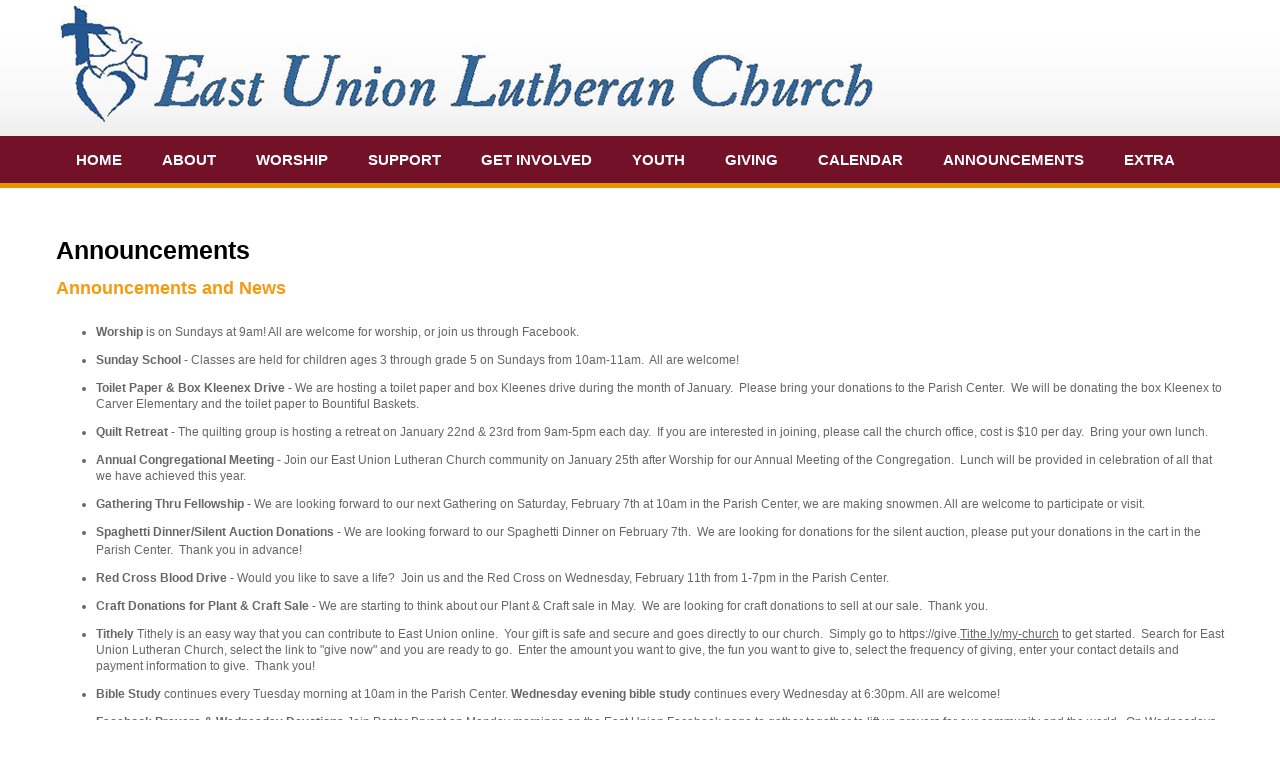

--- FILE ---
content_type: text/html; Charset=UTF-8
request_url: http://eulc.org/Announcements
body_size: 10835
content:
<!DOCTYPE html>
<html lang="en">
 <head>
<meta http-equiv="Content-Type" content="text/html; charset=UTF-8">
   <title>Announcements</title>
   <meta name="description" content="Website for East Union Lutheran Church"> 
   <meta name="keywords" content="East Union Lutheran Church,Carver,MN">
   <meta name="robots" content="index,follow">
   
   <meta property="og:title" content="Announcements" />
<meta property="og:description" content="Website for East Union Lutheran Church" />
<meta property="og:image" content="" />
<meta property="nm:nocache" mode="" />
<meta property="nm:cid" content="81150" />
<meta property="nm:sv" content="2021" />
<link rel="canonical" href="http://www.eulc.org/Announcements" />
<script src="/lib/frameworks/jquery/jquery-3.6.3.min.js"></script>
<script src="/lib/frameworks/jquery/jquery-migrate-1.4.1.min.js"></script>
<script src="/lib/frameworks/jquery/jquery-ui-1.13.2/jquery-ui.js"></script>
<link rel="stylesheet" href="/lib/frameworks/jquery/jquery-ui-1.13.2/jquery-ui.css" Type="text/css">
<script src="/lib/common/common.js"></script>
<link type="text/css" href="//files.stablerack.com/library/fontawesome/6/css/fontawesome.min.css" rel="Stylesheet" /><link type="text/css" href="//files.stablerack.com/library/fontawesome/6/css/all.min.css" rel="Stylesheet" /><link type="text/css" href="//files.stablerack.com/library/animate/animate.min.css" rel="Stylesheet" /><link rel="stylesheet" href="/lib/frameworks/bootstrap/css/fakebootstrap.css" Type="text/css">
<link rel="stylesheet" href="/lib/frameworks/bootstrap/css/bootstrap-theme.min.css" Type="text/css"><link rel="preconnect" href="https://fonts.googleapis.com"><link rel="preconnect" href="https://fonts.gstatic.com" crossorigin><link rel="stylesheet" href="/lib/common/struxr/struxr.css" Type="text/css">
<link rel="stylesheet" href="/lib/common/struxr/global.css" Type="text/css">
<link rel="stylesheet" href="/lib/common/struxr/blocks.css" Type="text/css">
<link rel="stylesheet" href="/systemstyles.css?fldTemplateID=14471" Type="text/css">
<script src="/lib/js/cms.js"></script>
<script src="/js/formvalidation.js?v2"></script>
<script src="/lib/js/core_kit.js"></script>
<script src="/lib/js/ui_kit.js"></script>

   <meta name="viewport" content="width=device-width, initial-scale=1.0">
<!--[if lt IE 9]>
	<script src="http://css3-mediaqueries-js.googlecode.com/svn/trunk/css3-mediaqueries.js"></script>
<![endif]-->
<!-- JQUERY MENU INCLUDES -->
<link type="text/css" rel="stylesheet" href="/lib/common/tools/mmenu/src/css/jquery.mmenu.all.css" />
 </head>
 <body>

<div id="page">
<!--- MAIN PAGE DIV --->

<div id="headerBar"><div id="header"><a href="/"><img src="/images/TopLogo.jpg" width="824" height="136" alt="East Union Lutheran Church"></a></div></div>
<div id="topMenuBar"><div id="topMenuDiv">
	<ul id="topMenu"><li id="litopMenu0" class="first"><a href="/" id="atopMenu0">Home</a></li><li id="litopMenu134357" class="options1"><a href="/About" id="atopMenu134357" onclick="" title="" style="">About</a><ul id="topMenu134357"><li id="litopMenu134357146645" class="first"><a href="/History" id="atopMenu134357146645" onclick="" title="" style="">History</a></li><li id="litopMenu134357134366" class="option2"><a href="/How-To-Find-Us" id="atopMenu134357134366" onclick="" title="" style="">How To Find Us</a></li><li id="litopMenu134357134367" class="option3"><a href="/Become-a-Member" id="atopMenu134357134367" onclick="" title="" style="">Become a Member</a></li><li id="litopMenu134357146648" class="option4"><a href="/Baptisms" id="atopMenu134357146648" onclick="" title="" style="">Baptisms</a></li><li id="litopMenu134357146649" class="option5"><a href="/Weddings" id="atopMenu134357146649" onclick="" title="" style="">Weddings</a></li><li id="litopMenu134357146650" class="option6"><a href="/Funerals" id="atopMenu134357146650" onclick="" title="" style="">Funerals</a></li><li id="litopMenu134357147037" class="option7"><a href="/Special-Events--Building-Request" id="atopMenu134357147037" onclick="" title="" style="">Special Events - Building Request</a></li><li id="litopMenu134357147036" class="option8"><a href="/Building-Use-Information" id="atopMenu134357147036" onclick="" title="" style="">Building Use Information</a></li><li id="litopMenu134357164082" class="option9"><a href="/Cemeterymain" id="atopMenu134357164082" onclick="" title="" style="">Cemetery</a><ul id="topMenu134357164082"><li id="litopMenu134357164082164083" class="first"><a href="/The-Right-of-Purchase-for-Burial-Rules" id="atopMenu134357164082164083" onclick="" title="" style="">The Right of Purchase for Burial Rules</a></li></ul><script>if (location.href.indexOf('/The-Right-of-Purchase-for-Burial-Rules') > 0) { $('#a164082').addClass('chosenOption'); };
</script></li><li id="litopMenu134357134368" class="last"><a href="/Contact" id="atopMenu134357134368" onclick="" title="" style="">Contact</a></li></ul><script>if (location.href.indexOf('/History') > 0) { $('#a134357').addClass('chosenOption'); };
if (location.href.indexOf('/How-To-Find-Us') > 0) { $('#a134357').addClass('chosenOption'); };
if (location.href.indexOf('/Become-a-Member') > 0) { $('#a134357').addClass('chosenOption'); };
if (location.href.indexOf('/Baptisms') > 0) { $('#a134357').addClass('chosenOption'); };
if (location.href.indexOf('/Weddings') > 0) { $('#a134357').addClass('chosenOption'); };
if (location.href.indexOf('/Funerals') > 0) { $('#a134357').addClass('chosenOption'); };
if (location.href.indexOf('/Special-Events--Building-Request') > 0) { $('#a134357').addClass('chosenOption'); };
if (location.href.indexOf('/Building-Use-Information') > 0) { $('#a134357').addClass('chosenOption'); };
if (location.href.indexOf('/Cemeterymain') > 0) { $('#a134357').addClass('chosenOption'); };
if (location.href.indexOf('/Contact') > 0) { $('#a134357').addClass('chosenOption'); };
</script></li><li id="litopMenu134358" class="option3"><a href="/Worship" id="atopMenu134358" onclick="" title="" style="">Worship</a><ul id="topMenu134358"><li id="litopMenu134358185303" class="first"><a href="/Virtual-Worship" id="atopMenu134358185303" onclick="" title="" style="">Virtual Worship</a></li></ul><script>if (location.href.indexOf('/Virtual-Worship') > 0) { $('#a134358').addClass('chosenOption'); };
</script></li><li id="litopMenu146646" class="option4"><a href="/Support" id="atopMenu146646" onclick="" title="" style="">Support</a><ul id="topMenu146646"><li id="litopMenu146646165782" class="first"><a href="/When-to-contact-your-Pastor" id="atopMenu146646165782" onclick="" title="" style="">When to contact your Pastor</a></li></ul><script>if (location.href.indexOf('/When-to-contact-your-Pastor') > 0) { $('#a146646').addClass('chosenOption'); };
</script></li><li id="litopMenu134359" class="option5"><a href="/Get-Involved" id="atopMenu134359" onclick="" title="" style="">Get Involved</a><ul id="topMenu134359"><li id="litopMenu134359134383" class="first"><a href="/Church-Council" id="atopMenu134359134383" onclick="" title="" style="">Church Council</a></li><li id="litopMenu134359134382" class="option2"><a href="/Committees--Ministries" id="atopMenu134359134382" onclick="" title="" style="">Committees & Ministries</a><ul id="topMenu134359134382"><li id="litopMenu134359134382203131" class="first"><a href="/Card-Ministry" id="atopMenu134359134382203131" onclick="" title="" style="">Card Ministry</a></li><li id="litopMenu134359134382134398" class="option2"><a href="/Care-for-Creation-Committee" id="atopMenu134359134382134398" onclick="" title="" style="">Care for Creation Committee</a></li><li id="litopMenu134359134382134397" class="option3"><a href="/Cemetery-Care-Committee" id="atopMenu134359134382134397" onclick="" title="" style="">Cemetery Care Committee</a></li><li id="litopMenu134359134382134395" class="option4"><a href="/Food--Fellowship-Committee" id="atopMenu134359134382134395" onclick="" title="" style="">Food & Fellowship Committee</a></li><li id="litopMenu134359134382146641" class="option5"><a href="/Funeral-Luncheon-Ministry" id="atopMenu134359134382146641" onclick="" title="" style="">Funeral Luncheon Ministry</a></li><li id="litopMenu134359134382170819" class="option6"><a href="/Internal-Audit-Committee" id="atopMenu134359134382170819" onclick="" title="" style="">Internal Audit Committee</a></li><li id="litopMenu134359134382203125" class="option7"><a href="/Outreach--Evangelism" id="atopMenu134359134382203125" onclick="" title="" style="">Outreach & Evangelism</a></li><li id="litopMenu134359134382134396" class="option8"><a href="/Property-Committee" id="atopMenu134359134382134396" onclick="" title="" style="">Property Committee</a></li><li id="litopMenu134359134382170817" class="option9"><a href="/Records" id="atopMenu134359134382170817" onclick="" title="" style="">Records</a></li><li id="litopMenu134359134382146642" class="option10"><a href="/Stewardship--Finance" id="atopMenu134359134382146642" onclick="" title="" style="">Stewardship & Finance</a></li><li id="litopMenu134359134382203126" class="option11"><a href="/Towel-Ministry" id="atopMenu134359134382203126" onclick="" title="" style="">Towel Ministry</a></li><li id="litopMenu134359134382134394" class="option12"><a href="/Worship--Music" id="atopMenu134359134382134394" onclick="" title="" style="">Worship & Music</a></li><li id="litopMenu134359134382134393" class="last"><a href="/Youth-Family-and-Education" id="atopMenu134359134382134393" onclick="" title="" style="">Youth, Family, and Education</a></li></ul><script>if (location.href.indexOf('/Card-Ministry') > 0) { $('#a134382').addClass('chosenOption'); };
if (location.href.indexOf('/Care-for-Creation-Committee') > 0) { $('#a134382').addClass('chosenOption'); };
if (location.href.indexOf('/Cemetery-Care-Committee') > 0) { $('#a134382').addClass('chosenOption'); };
if (location.href.indexOf('/Food--Fellowship-Committee') > 0) { $('#a134382').addClass('chosenOption'); };
if (location.href.indexOf('/Funeral-Luncheon-Ministry') > 0) { $('#a134382').addClass('chosenOption'); };
if (location.href.indexOf('/Internal-Audit-Committee') > 0) { $('#a134382').addClass('chosenOption'); };
if (location.href.indexOf('/Outreach--Evangelism') > 0) { $('#a134382').addClass('chosenOption'); };
if (location.href.indexOf('/Property-Committee') > 0) { $('#a134382').addClass('chosenOption'); };
if (location.href.indexOf('/Records') > 0) { $('#a134382').addClass('chosenOption'); };
if (location.href.indexOf('/Stewardship--Finance') > 0) { $('#a134382').addClass('chosenOption'); };
if (location.href.indexOf('/Towel-Ministry') > 0) { $('#a134382').addClass('chosenOption'); };
if (location.href.indexOf('/Worship--Music') > 0) { $('#a134382').addClass('chosenOption'); };
if (location.href.indexOf('/Youth-Family-and-Education') > 0) { $('#a134382').addClass('chosenOption'); };
</script></li><li id="litopMenu134359134381" class="option3"><a href="/Music" id="atopMenu134359134381" onclick="" title="" style="">Music</a><ul id="topMenu134359134381"><li id="litopMenu134359134381146702" class="first"><a href="/Hand-Chime-Choir" id="atopMenu134359134381146702" onclick="" title="" style="">Hand Chime Choir</a></li><li id="litopMenu134359134381146695" class="last"><a href="/Adult-Choir" id="atopMenu134359134381146695" onclick="" title="" style="">Adult Choir</a></li></ul><script>if (location.href.indexOf('/Hand-Chime-Choir') > 0) { $('#a134381').addClass('chosenOption'); };
if (location.href.indexOf('/Adult-Choir') > 0) { $('#a134381').addClass('chosenOption'); };
</script></li><li id="litopMenu134359134380" class="last"><a href="/Adult-Groups" id="atopMenu134359134380" onclick="" title="" style="">Adult Groups</a></li></ul><script>if (location.href.indexOf('/Church-Council') > 0) { $('#a134359').addClass('chosenOption'); };
if (location.href.indexOf('/Committees--Ministries') > 0) { $('#a134359').addClass('chosenOption'); };
if (location.href.indexOf('/Music') > 0) { $('#a134359').addClass('chosenOption'); };
if (location.href.indexOf('/Adult-Groups') > 0) { $('#a134359').addClass('chosenOption'); };
</script></li><li id="litopMenu146651" class="option6"><a href="/Youth" id="atopMenu146651" onclick="" title="" style="">Youth</a><ul id="topMenu146651"><li id="litopMenu146651147560" class="first"><a href="/Confirmation" id="atopMenu146651147560" onclick="" title="" style="">Confirmation</a></li><li id="litopMenu146651147557" class="option2"><a href="/Sunday-School" id="atopMenu146651147557" onclick="" title="" style="">Sunday School</a></li><li id="litopMenu146651154813" class="option3"><a href="/Vacation-Bible-School" id="atopMenu146651154813" onclick="" title="" style="">Vacation Bible School</a></li><li id="litopMenu146651147558" class="option4"><a href="/Childrens-Choir" id="atopMenu146651147558" onclick="" title="" style="">Children's Choir</a></li><li id="litopMenu146651147559" class="option5"><a href="/Childrens-Christmas-Program" id="atopMenu146651147559" onclick="" title="" style="">Children's Christmas Program</a></li><li id="litopMenu146651166589" class="option6"><a href="/Faith-in-the-Home" id="atopMenu146651166589" onclick="" title="" style="">Faith in the Home</a></li><li id="litopMenu146651164776" class="last"><a href="/Heritage-Scholarship-Award" id="atopMenu146651164776" onclick="" title="" style="">Heritage Scholarship Award</a></li></ul><script>if (location.href.indexOf('/Confirmation') > 0) { $('#a146651').addClass('chosenOption'); };
if (location.href.indexOf('/Sunday-School') > 0) { $('#a146651').addClass('chosenOption'); };
if (location.href.indexOf('/Vacation-Bible-School') > 0) { $('#a146651').addClass('chosenOption'); };
if (location.href.indexOf('/Childrens-Choir') > 0) { $('#a146651').addClass('chosenOption'); };
if (location.href.indexOf('/Childrens-Christmas-Program') > 0) { $('#a146651').addClass('chosenOption'); };
if (location.href.indexOf('/Faith-in-the-Home') > 0) { $('#a146651').addClass('chosenOption'); };
if (location.href.indexOf('/Heritage-Scholarship-Award') > 0) { $('#a146651').addClass('chosenOption'); };
</script></li><li id="litopMenu134363" class="option7"><a href="/Giving" id="atopMenu134363" onclick="" title="" style="">Giving</a><ul id="topMenu134363"><li id="litopMenu134363166590" class="first"><a href="/Faith-in-Action" id="atopMenu134363166590" onclick="" title="" style="">Faith in Action</a></li></ul><script>if (location.href.indexOf('/Faith-in-Action') > 0) { $('#a134363').addClass('chosenOption'); };
</script></li><li id="litopMenu134361" class="option8"><a href="/Calendar" id="atopMenu134361" onclick="" title="" style="">Calendar</a><ul id="topMenu134361"><li id="litopMenu134361177619" class="first"><a href="/Spaghetti-Dinner--Silent-Auction" id="atopMenu134361177619" onclick="" title="" style="">Spaghetti Dinner & Silent Auction</a></li></ul><script>if (location.href.indexOf('/Spaghetti-Dinner--Silent-Auction') > 0) { $('#a134361').addClass('chosenOption'); };
</script></li><li id="litopMenu134402" class="option9"><a href="/Announcements" id="atopMenu134402" onclick="" title="" style="">Announcements</a></li><li id="litopMenu134362" class="last"><a href="/Extra" id="atopMenu134362" onclick="" title="" style="">Extra</a><ul id="topMenu134362"><li id="litopMenu134362160382" class="first"><a href="/Bulletins-and-Announcements" id="atopMenu134362160382" onclick="" title="" style="">Bulletins and Announcements</a></li><li id="litopMenu134362134405" class="last"><a href="/Newsletter" id="atopMenu134362134405" onclick="" title="" style="">Newsletter</a></li></ul><script>if (location.href.indexOf('/Bulletins-and-Announcements') > 0) { $('#a134362').addClass('chosenOption'); };
if (location.href.indexOf('/Newsletter') > 0) { $('#a134362').addClass('chosenOption'); };
</script></li></ul><script>if (location.href.indexOf('/About') > 0) { $('#a134357').addClass('chosenOption'); };
if (location.href.indexOf('/Worship') > 0) { $('#a134358').addClass('chosenOption'); };
if (location.href.indexOf('/Support') > 0) { $('#a146646').addClass('chosenOption'); };
if (location.href.indexOf('/Get-Involved') > 0) { $('#a134359').addClass('chosenOption'); };
if (location.href.indexOf('/Youth') > 0) { $('#a146651').addClass('chosenOption'); };
if (location.href.indexOf('/Giving') > 0) { $('#a134363').addClass('chosenOption'); };
if (location.href.indexOf('/Calendar') > 0) { $('#a134361').addClass('chosenOption'); };
if (location.href.indexOf('/Announcements') > 0) { $('#a134402').addClass('chosenOption'); };
if (location.href.indexOf('/Extra') > 0) { $('#a134362').addClass('chosenOption'); };
</script>
    <div id="menuicon"><a href="#menu"><img src="/images/menuicon.png" width="152" height="42" alt="CLICK TO OPEN MENU"></a></div>
    <nav id="menu"><ul id="slideMenu"><li id="lislideMenu0" class="first"><a href="/" id="aslideMenu0">Home</a></li><li id="lislideMenu134357" class="options1"><a href="/About" id="aslideMenu134357" onclick="" title="" style="">About</a><ul id="slideMenu134357"><li id="lislideMenu134357146645" class="first"><a href="/History" id="aslideMenu134357146645" onclick="" title="" style="">History</a></li><li id="lislideMenu134357134366" class="option2"><a href="/How-To-Find-Us" id="aslideMenu134357134366" onclick="" title="" style="">How To Find Us</a></li><li id="lislideMenu134357134367" class="option3"><a href="/Become-a-Member" id="aslideMenu134357134367" onclick="" title="" style="">Become a Member</a></li><li id="lislideMenu134357146648" class="option4"><a href="/Baptisms" id="aslideMenu134357146648" onclick="" title="" style="">Baptisms</a></li><li id="lislideMenu134357146649" class="option5"><a href="/Weddings" id="aslideMenu134357146649" onclick="" title="" style="">Weddings</a></li><li id="lislideMenu134357146650" class="option6"><a href="/Funerals" id="aslideMenu134357146650" onclick="" title="" style="">Funerals</a></li><li id="lislideMenu134357147037" class="option7"><a href="/Special-Events--Building-Request" id="aslideMenu134357147037" onclick="" title="" style="">Special Events - Building Request</a></li><li id="lislideMenu134357147036" class="option8"><a href="/Building-Use-Information" id="aslideMenu134357147036" onclick="" title="" style="">Building Use Information</a></li><li id="lislideMenu134357164082" class="option9"><a href="/Cemeterymain" id="aslideMenu134357164082" onclick="" title="" style="">Cemetery</a><ul id="slideMenu134357164082"><li id="lislideMenu134357164082164083" class="first"><a href="/The-Right-of-Purchase-for-Burial-Rules" id="aslideMenu134357164082164083" onclick="" title="" style="">The Right of Purchase for Burial Rules</a></li></ul><script>if (location.href.indexOf('/The-Right-of-Purchase-for-Burial-Rules') > 0) { $('#a164082').addClass('chosenOption'); };
</script></li><li id="lislideMenu134357134368" class="last"><a href="/Contact" id="aslideMenu134357134368" onclick="" title="" style="">Contact</a></li></ul><script>if (location.href.indexOf('/History') > 0) { $('#a134357').addClass('chosenOption'); };
if (location.href.indexOf('/How-To-Find-Us') > 0) { $('#a134357').addClass('chosenOption'); };
if (location.href.indexOf('/Become-a-Member') > 0) { $('#a134357').addClass('chosenOption'); };
if (location.href.indexOf('/Baptisms') > 0) { $('#a134357').addClass('chosenOption'); };
if (location.href.indexOf('/Weddings') > 0) { $('#a134357').addClass('chosenOption'); };
if (location.href.indexOf('/Funerals') > 0) { $('#a134357').addClass('chosenOption'); };
if (location.href.indexOf('/Special-Events--Building-Request') > 0) { $('#a134357').addClass('chosenOption'); };
if (location.href.indexOf('/Building-Use-Information') > 0) { $('#a134357').addClass('chosenOption'); };
if (location.href.indexOf('/Cemeterymain') > 0) { $('#a134357').addClass('chosenOption'); };
if (location.href.indexOf('/Contact') > 0) { $('#a134357').addClass('chosenOption'); };
</script></li><li id="lislideMenu134358" class="option3"><a href="/Worship" id="aslideMenu134358" onclick="" title="" style="">Worship</a><ul id="slideMenu134358"><li id="lislideMenu134358185303" class="first"><a href="/Virtual-Worship" id="aslideMenu134358185303" onclick="" title="" style="">Virtual Worship</a></li></ul><script>if (location.href.indexOf('/Virtual-Worship') > 0) { $('#a134358').addClass('chosenOption'); };
</script></li><li id="lislideMenu146646" class="option4"><a href="/Support" id="aslideMenu146646" onclick="" title="" style="">Support</a><ul id="slideMenu146646"><li id="lislideMenu146646165782" class="first"><a href="/When-to-contact-your-Pastor" id="aslideMenu146646165782" onclick="" title="" style="">When to contact your Pastor</a></li></ul><script>if (location.href.indexOf('/When-to-contact-your-Pastor') > 0) { $('#a146646').addClass('chosenOption'); };
</script></li><li id="lislideMenu134359" class="option5"><a href="/Get-Involved" id="aslideMenu134359" onclick="" title="" style="">Get Involved</a><ul id="slideMenu134359"><li id="lislideMenu134359134383" class="first"><a href="/Church-Council" id="aslideMenu134359134383" onclick="" title="" style="">Church Council</a></li><li id="lislideMenu134359134382" class="option2"><a href="/Committees--Ministries" id="aslideMenu134359134382" onclick="" title="" style="">Committees & Ministries</a><ul id="slideMenu134359134382"><li id="lislideMenu134359134382203131" class="first"><a href="/Card-Ministry" id="aslideMenu134359134382203131" onclick="" title="" style="">Card Ministry</a></li><li id="lislideMenu134359134382134398" class="option2"><a href="/Care-for-Creation-Committee" id="aslideMenu134359134382134398" onclick="" title="" style="">Care for Creation Committee</a></li><li id="lislideMenu134359134382134397" class="option3"><a href="/Cemetery-Care-Committee" id="aslideMenu134359134382134397" onclick="" title="" style="">Cemetery Care Committee</a></li><li id="lislideMenu134359134382134395" class="option4"><a href="/Food--Fellowship-Committee" id="aslideMenu134359134382134395" onclick="" title="" style="">Food & Fellowship Committee</a></li><li id="lislideMenu134359134382146641" class="option5"><a href="/Funeral-Luncheon-Ministry" id="aslideMenu134359134382146641" onclick="" title="" style="">Funeral Luncheon Ministry</a></li><li id="lislideMenu134359134382170819" class="option6"><a href="/Internal-Audit-Committee" id="aslideMenu134359134382170819" onclick="" title="" style="">Internal Audit Committee</a></li><li id="lislideMenu134359134382203125" class="option7"><a href="/Outreach--Evangelism" id="aslideMenu134359134382203125" onclick="" title="" style="">Outreach & Evangelism</a></li><li id="lislideMenu134359134382134396" class="option8"><a href="/Property-Committee" id="aslideMenu134359134382134396" onclick="" title="" style="">Property Committee</a></li><li id="lislideMenu134359134382170817" class="option9"><a href="/Records" id="aslideMenu134359134382170817" onclick="" title="" style="">Records</a></li><li id="lislideMenu134359134382146642" class="option10"><a href="/Stewardship--Finance" id="aslideMenu134359134382146642" onclick="" title="" style="">Stewardship & Finance</a></li><li id="lislideMenu134359134382203126" class="option11"><a href="/Towel-Ministry" id="aslideMenu134359134382203126" onclick="" title="" style="">Towel Ministry</a></li><li id="lislideMenu134359134382134394" class="option12"><a href="/Worship--Music" id="aslideMenu134359134382134394" onclick="" title="" style="">Worship & Music</a></li><li id="lislideMenu134359134382134393" class="last"><a href="/Youth-Family-and-Education" id="aslideMenu134359134382134393" onclick="" title="" style="">Youth, Family, and Education</a></li></ul><script>if (location.href.indexOf('/Card-Ministry') > 0) { $('#a134382').addClass('chosenOption'); };
if (location.href.indexOf('/Care-for-Creation-Committee') > 0) { $('#a134382').addClass('chosenOption'); };
if (location.href.indexOf('/Cemetery-Care-Committee') > 0) { $('#a134382').addClass('chosenOption'); };
if (location.href.indexOf('/Food--Fellowship-Committee') > 0) { $('#a134382').addClass('chosenOption'); };
if (location.href.indexOf('/Funeral-Luncheon-Ministry') > 0) { $('#a134382').addClass('chosenOption'); };
if (location.href.indexOf('/Internal-Audit-Committee') > 0) { $('#a134382').addClass('chosenOption'); };
if (location.href.indexOf('/Outreach--Evangelism') > 0) { $('#a134382').addClass('chosenOption'); };
if (location.href.indexOf('/Property-Committee') > 0) { $('#a134382').addClass('chosenOption'); };
if (location.href.indexOf('/Records') > 0) { $('#a134382').addClass('chosenOption'); };
if (location.href.indexOf('/Stewardship--Finance') > 0) { $('#a134382').addClass('chosenOption'); };
if (location.href.indexOf('/Towel-Ministry') > 0) { $('#a134382').addClass('chosenOption'); };
if (location.href.indexOf('/Worship--Music') > 0) { $('#a134382').addClass('chosenOption'); };
if (location.href.indexOf('/Youth-Family-and-Education') > 0) { $('#a134382').addClass('chosenOption'); };
</script></li><li id="lislideMenu134359134381" class="option3"><a href="/Music" id="aslideMenu134359134381" onclick="" title="" style="">Music</a><ul id="slideMenu134359134381"><li id="lislideMenu134359134381146702" class="first"><a href="/Hand-Chime-Choir" id="aslideMenu134359134381146702" onclick="" title="" style="">Hand Chime Choir</a></li><li id="lislideMenu134359134381146695" class="last"><a href="/Adult-Choir" id="aslideMenu134359134381146695" onclick="" title="" style="">Adult Choir</a></li></ul><script>if (location.href.indexOf('/Hand-Chime-Choir') > 0) { $('#a134381').addClass('chosenOption'); };
if (location.href.indexOf('/Adult-Choir') > 0) { $('#a134381').addClass('chosenOption'); };
</script></li><li id="lislideMenu134359134380" class="last"><a href="/Adult-Groups" id="aslideMenu134359134380" onclick="" title="" style="">Adult Groups</a></li></ul><script>if (location.href.indexOf('/Church-Council') > 0) { $('#a134359').addClass('chosenOption'); };
if (location.href.indexOf('/Committees--Ministries') > 0) { $('#a134359').addClass('chosenOption'); };
if (location.href.indexOf('/Music') > 0) { $('#a134359').addClass('chosenOption'); };
if (location.href.indexOf('/Adult-Groups') > 0) { $('#a134359').addClass('chosenOption'); };
</script></li><li id="lislideMenu146651" class="option6"><a href="/Youth" id="aslideMenu146651" onclick="" title="" style="">Youth</a><ul id="slideMenu146651"><li id="lislideMenu146651147560" class="first"><a href="/Confirmation" id="aslideMenu146651147560" onclick="" title="" style="">Confirmation</a></li><li id="lislideMenu146651147557" class="option2"><a href="/Sunday-School" id="aslideMenu146651147557" onclick="" title="" style="">Sunday School</a></li><li id="lislideMenu146651154813" class="option3"><a href="/Vacation-Bible-School" id="aslideMenu146651154813" onclick="" title="" style="">Vacation Bible School</a></li><li id="lislideMenu146651147558" class="option4"><a href="/Childrens-Choir" id="aslideMenu146651147558" onclick="" title="" style="">Children's Choir</a></li><li id="lislideMenu146651147559" class="option5"><a href="/Childrens-Christmas-Program" id="aslideMenu146651147559" onclick="" title="" style="">Children's Christmas Program</a></li><li id="lislideMenu146651166589" class="option6"><a href="/Faith-in-the-Home" id="aslideMenu146651166589" onclick="" title="" style="">Faith in the Home</a></li><li id="lislideMenu146651164776" class="last"><a href="/Heritage-Scholarship-Award" id="aslideMenu146651164776" onclick="" title="" style="">Heritage Scholarship Award</a></li></ul><script>if (location.href.indexOf('/Confirmation') > 0) { $('#a146651').addClass('chosenOption'); };
if (location.href.indexOf('/Sunday-School') > 0) { $('#a146651').addClass('chosenOption'); };
if (location.href.indexOf('/Vacation-Bible-School') > 0) { $('#a146651').addClass('chosenOption'); };
if (location.href.indexOf('/Childrens-Choir') > 0) { $('#a146651').addClass('chosenOption'); };
if (location.href.indexOf('/Childrens-Christmas-Program') > 0) { $('#a146651').addClass('chosenOption'); };
if (location.href.indexOf('/Faith-in-the-Home') > 0) { $('#a146651').addClass('chosenOption'); };
if (location.href.indexOf('/Heritage-Scholarship-Award') > 0) { $('#a146651').addClass('chosenOption'); };
</script></li><li id="lislideMenu134363" class="option7"><a href="/Giving" id="aslideMenu134363" onclick="" title="" style="">Giving</a><ul id="slideMenu134363"><li id="lislideMenu134363166590" class="first"><a href="/Faith-in-Action" id="aslideMenu134363166590" onclick="" title="" style="">Faith in Action</a></li></ul><script>if (location.href.indexOf('/Faith-in-Action') > 0) { $('#a134363').addClass('chosenOption'); };
</script></li><li id="lislideMenu134361" class="option8"><a href="/Calendar" id="aslideMenu134361" onclick="" title="" style="">Calendar</a><ul id="slideMenu134361"><li id="lislideMenu134361177619" class="first"><a href="/Spaghetti-Dinner--Silent-Auction" id="aslideMenu134361177619" onclick="" title="" style="">Spaghetti Dinner & Silent Auction</a></li></ul><script>if (location.href.indexOf('/Spaghetti-Dinner--Silent-Auction') > 0) { $('#a134361').addClass('chosenOption'); };
</script></li><li id="lislideMenu134402" class="option9"><a href="/Announcements" id="aslideMenu134402" onclick="" title="" style="">Announcements</a></li><li id="lislideMenu134362" class="last"><a href="/Extra" id="aslideMenu134362" onclick="" title="" style="">Extra</a><ul id="slideMenu134362"><li id="lislideMenu134362160382" class="first"><a href="/Bulletins-and-Announcements" id="aslideMenu134362160382" onclick="" title="" style="">Bulletins and Announcements</a></li><li id="lislideMenu134362134405" class="last"><a href="/Newsletter" id="aslideMenu134362134405" onclick="" title="" style="">Newsletter</a></li></ul><script>if (location.href.indexOf('/Bulletins-and-Announcements') > 0) { $('#a134362').addClass('chosenOption'); };
if (location.href.indexOf('/Newsletter') > 0) { $('#a134362').addClass('chosenOption'); };
</script></li></ul><script>if (location.href.indexOf('/About') > 0) { $('#a134357').addClass('chosenOption'); };
if (location.href.indexOf('/Worship') > 0) { $('#a134358').addClass('chosenOption'); };
if (location.href.indexOf('/Support') > 0) { $('#a146646').addClass('chosenOption'); };
if (location.href.indexOf('/Get-Involved') > 0) { $('#a134359').addClass('chosenOption'); };
if (location.href.indexOf('/Youth') > 0) { $('#a146651').addClass('chosenOption'); };
if (location.href.indexOf('/Giving') > 0) { $('#a134363').addClass('chosenOption'); };
if (location.href.indexOf('/Calendar') > 0) { $('#a134361').addClass('chosenOption'); };
if (location.href.indexOf('/Announcements') > 0) { $('#a134402').addClass('chosenOption'); };
if (location.href.indexOf('/Extra') > 0) { $('#a134362').addClass('chosenOption'); };
</script></nav>
<div class="clear"></div>
</div></div>
<div id="mainBodyDiv">
	<h1><pagetitle>Announcements</pagetitle></h1><div class="system-page system-page-134402 "><h2 style="margin-bottom:0.0001pt; margin-right:0in; margin-top:0in"><span style="color:#f39c12"><span style="font-family:Verdana,Geneva,sans-serif"><strong>Announcements and News</strong></span></span></h2>

<p style="margin-bottom:0.0001pt; margin-right:0in; margin-top:0in">&#160;</p>

<ul>
	<li style="margin-top: 0in; margin-right: 0in; margin-bottom: 0.0001pt;">
	<p><span style="font-family:Verdana,Geneva,sans-serif"><span style="font-size:12px"><strong>Worship&#160;</strong></span></span>is on Sundays&#160;at 9am! All are welcome for worship, or join us through Facebook.</p>
	</li>
	<li style="margin-top: 0in; margin-right: 0in; margin-bottom: 0.0001pt;">
	<p class="standard10" style="text-align:left; text-indent:0pt"><span style="font-size:12px"><span style="font-family:Verdana,Geneva,sans-serif"><strong>Sunday School&#160;</strong>- Classes are held for children ages 3 through grade 5 on Sundays from 10am-11am.&#160; All are welcome!</span></span></p>
	</li>
	<li style="margin-top: 0in; margin-right: 0in; margin-bottom: 0.0001pt;">
	<p class="standard10" style="text-align:left; text-indent:0pt"><span style="font-size:12px"><span style="font-family:Verdana,Geneva,sans-serif"><strong>Toilet Paper & Box Kleenex Drive&#160;</strong>- We are hosting a toilet paper and box Kleenes drive during the month of January.&#160; Please bring your donations to the Parish Center.&#160; We will be donating the box Kleenex to Carver Elementary and the toilet paper to Bountiful Baskets.</span></span></p>
	</li>
	<li style="margin-top: 0in; margin-right: 0in; margin-bottom: 0.0001pt;">
	<p class="standard10" style="text-align:left; text-indent:0pt"><span style="font-size:12px"><span style="font-family:Verdana,Geneva,sans-serif"><strong>Quilt Retreat&#160;</strong>- The quilting group is hosting a retreat on January 22nd & 23rd from 9am-5pm each day.&#160; If you are interested in joining, please call the church office, cost is $10 per day.&#160; Bring your own lunch.</span></span></p>
	</li>
	<li style="margin-top: 0in; margin-right: 0in; margin-bottom: 0.0001pt;">
	<p class="standard10" style="text-align:left; text-indent:0pt"><span style="font-size:12px"><span style="font-family:Verdana,Geneva,sans-serif"><strong>Annual Congregational Meeting&#160;</strong>- Join our East Union Lutheran Church community on January 25th after Worship for our Annual Meeting of the Congregation.&#160; Lunch will be provided in celebration of all that we have achieved this year.</span></span></p>
	</li>
	<li style="margin-top: 0in; margin-right: 0in; margin-bottom: 0.0001pt;">
	<p class="standard10" style="text-align:left; text-indent:0pt"><span style="font-size:12px"><span style="font-family:Verdana,Geneva,sans-serif"><strong>Gathering Thru Fellowship&#160;</strong>- We are looking forward to our next Gathering on Saturday, February 7th at 10am in the Parish Center, we are making snowmen. All are welcome to participate or visit.</span></span></p>
	</li>
	<li style="margin-top: 0in; margin-right: 0in; margin-bottom: 0.0001pt;">
	<p class="standard10" style="text-align:left; text-indent:0pt"><span style="font-size:12px"><span style="font-family:Verdana,Geneva,sans-serif"><strong>Spaghetti Dinner/Silent Auction Donations&#160;</strong>- We are looking forward to our Spaghetti Dinner on February 7th.&#160; We are looking for donations for the silent auction, please put your donations in the cart in the Parish Center.&#160; Thank you in advance!</span></span><span style="font-size:12.0pt"><span style="line-height:118%"><span style="font-family:&quot;Georgia&quot;,serif"><span style="color:black">&#160;&#160;</span></span></span></span></p>
	</li>
	<li style="margin-top: 0in; margin-right: 0in; margin-bottom: 0.0001pt;">
	<p class="standard10" style="text-align:left; text-indent:0pt"><span style="font-size:12px"><span style="font-family:Verdana,Geneva,sans-serif"><strong>Red Cross Blood Drive&#160;</strong>-<strong>&#160;</strong></span></span>Would you like to save a life?&#160; Join us and the Red Cross on Wednesday, February 11th from 1-7pm in the Parish Center.</p>
	</li>
	<li style="margin-top: 0in; margin-right: 0in; margin-bottom: 0.0001pt;">
	<p class="standard10" style="text-align:left; text-indent:0pt"><span style="font-size:12px"><span style="font-family:Verdana,Geneva,sans-serif"><strong>Craft Donations for Plant & Craft Sale&#160;</strong>- We are starting to think about our Plant & Craft sale in May.&#160; We are looking for craft donations to sell at our sale.&#160; Thank you.</span></span></p>
	</li>
	<li style="margin-top: 0in; margin-right: 0in; margin-bottom: 0.0001pt;">
	<p class="standard10" style="text-align:left; text-indent:0pt"><span style="font-family:Verdana,Geneva,sans-serif"><span style="font-size:12px"><strong>Tithely&#160;</strong>Tithely is an easy way that you can contribute to East Union online.&#160; Your gift is safe and secure and goes directly to our church.&#160; Simply go to https://give.<u>Tithe.ly/my-church</u>&#160;to get started.&#160; Search for East Union Lutheran Church, select the link to "give now" and you are ready to go.&#160; Enter the amount you want to give, the fun you want to give to, select the frequency of giving, enter your contact details and payment information to give.&#160; Thank you!</span></span></p>
	</li>
	<li style="margin-top: 0in; margin-right: 0in; margin-bottom: 0.0001pt;">
	<p class="standard10" style="text-align:left; text-indent:0pt"><span style="font-family:Verdana,Geneva,sans-serif"><span style="font-size:12px"><strong>Bible Study </strong></span></span>continues every Tuesday morning at 10am in the Parish Center.&#160;<strong>Wednesday evening bible study</strong>&#160;continues every Wednesday at 6:30pm. All are welcome!</p>
	</li>
	<li style="margin-top: 0in; margin-right: 0in; margin-bottom: 0.0001pt;">
	<p><span style="font-family:Verdana,Geneva,sans-serif"><span style="font-size:12px"><strong>Facebook Prayers & Wednesday Devotions&#160;</strong></span></span>Join Pastor Bryant on Monday mornings on the East Union Facebook page to gather together to lift up prayers for our community and the world.&#160; On Wednesdays on Facebook, Pastor Bryant will host weekly devotions, studying the upcoming Sunday&#39;s Gospel reading.</p>
	</li>
	<li style="margin-top: 0in; margin-right: 0in; margin-bottom: 8px; text-align: left; text-indent: 0pt;"><span style="font-family:Verdana,Geneva,sans-serif"><span style="font-size:12px"><strong>Towel Ministry&#160;</strong></span></span>East Union has an active role in a Towel Ministry to help the East Union/Love INC. Would you consider a gift of towels, money, or Koh&#39;s cash? How about volunteering to do some towel deliveries?&#160; We could really use your help volunteering, training will be provided.&#160; Please pray about this and contribute in any way you can. Thank you.</li>
	<li style="margin-top: 0in; margin-right: 0in; margin-bottom: 0.0001pt;">
	<p><span style="font-family:Verdana,Geneva,sans-serif"><span style="font-size:12px"><strong>Food Shelf Donations&#160;</strong></span></span>There is a grocery cart in the Parish Center ready to accept your donations. If you would rather give a monetary donation, please write "food shelf" on your check and give it to the office or put it in the offering plate on Sunday. The food shelf could also use your plastic and brown paper bags and egg cartons.&#160; Your donations are greatly appreciated!</p>
	</li>
	<li style="margin-top: 0in; margin-right: 0in; margin-bottom: 0.0001pt;">
	<p><span style="font-family:Verdana,Geneva,sans-serif"><span style="font-size:12px"><strong>Card Ministry&#160;</strong></span></span>The Card Ministry Team is here for anyone in need of Christ&#39;s love through a card.</p>
	</li>
	<li style="margin-top: 0in; margin-right: 0in; margin-bottom: 0.0001pt;">
	<p><span style="font-family:Verdana,Geneva,sans-serif"><span style="font-size:12px"><strong>Worship & Music&#160;</strong></span></span>Your Worship & Music Team invites you to consider helping with worship.&#160; We could use folks that would acolyte, bake homemade bread, bring flowers to decorate the altar, learn our A/V system, offer special music, or join the choir.&#160;&#160;</p>
	</li>
	<li style="margin-top: 0in; margin-right: 0in; margin-bottom: 0.0001pt;">
	<p><span style="font-family:Verdana,Geneva,sans-serif"><span style="font-size:12px"><strong>Change of Address&#160;</strong></span></span>Please note our PO part of our mailing address: 15180 County Road 40, PO Box 283, Carver, MN 55315</p>
	</li>
	<li style="margin-bottom: 0.0001pt; margin-right: 0in; margin-top: 0in;">
	<p><span style="font-size:12px"><span style="font-family:Verdana,Geneva,sans-serif"><strong>Make your voice heard - </strong>Please contribute news, information and announcements. Submit your items to the office by email&#160;<a href="http://mailto:eastunionlc@gmail.com">eastunionlc@gmail.com</a>&#160;or hand in your news at the Parish Office.</span></span></p>
	</li>
	<li style="margin-bottom: 0.0001pt; margin-right: 0in; margin-top: 0in;">
	<p><span style="font-size:12px"><span style="font-family:Verdana,Geneva,sans-serif"><strong>What&#39;s new with you? </strong>New email, change of home address, new phone number, new baby, new spouse? Please email&#160;<a href="http://mailto:eastunionlc@gmail.com">eastunionlc@gmail.com</a>&#160;with your news - join us in the effort to keep up with you.</span></span></p>
	</li>
	<li style="margin-bottom: 0.0001pt; margin-right: 0in; margin-top: 0in;">
	<p><span style="font-size:12px"><span style="font-family:Verdana,Geneva,sans-serif"><strong>Like us on Facebook!&#160;-&#160;</strong>Check out <a href="https://www.facebook.com/pages/East-Union-Lutheran-Church/247086775325881?fref=ts" style="font-family: Verdana, Geneva, sans-serif; font-size: 10pt;">East Union on Facebook</a> and make sure you like us!&#160;</span></span></p>
	</li>
</ul>

<h2 style="margin-bottom:0.0001pt; margin-right:0in; margin-top:0in"><span style="color:#f39c12"><span style="font-family:Verdana,Geneva,sans-serif">Upcoming Special Events&#160;</span></span></h2>

<p><span style="font-family:Verdana,Geneva,sans-serif"><span style="font-size:12px">(visit <a href="http://www.eulc.org/Calendar">our calendar</a> for a listing of all EULC events)</span></span></p>

<ul>
	<li><span style="font-size:12px"><span style="font-family:Verdana,Geneva,sans-serif"><strong>Quilt Retreat&#160;</strong>- January 22 & 23, 2026</span></span></li>
	<li><span style="font-size:12px"><span style="font-family:Verdana,Geneva,sans-serif"><strong>Annual Congregational Meeting&#160;</strong>- January 25, 2026</span></span></li>
	<li><span style="font-size:12px"><span style="font-family:Verdana,Geneva,sans-serif"><strong>Gathering Thru Fellowship</strong> - February 7th</span></span></li>
	<li><span style="font-size:12px"><span style="font-family:Verdana,Geneva,sans-serif"><strong>Spaghetti Dinner & Silent Auction</strong>&#160;- February 7th</span></span></li>
	<li><span style="font-size:12px"><span style="font-family:Verdana,Geneva,sans-serif"><strong>Blood Drive&#160;</strong>- February 11th</span></span></li>
	<li><span style="font-size:12px"><span style="font-family:Verdana,Geneva,sans-serif"><strong>Ash Wednesday</strong> - February 18th</span></span></li>
</ul>
</div><!-- 134402 -->
<div class="clear"></div>
</div>
<div id="footerBar"><div id="footer">
	<div id="footer-col1"><h2>Contact Information</h2>

<div><strong>East Union Lutheran Church</strong></div>

<div>15180 County Road 40</div>

<div>PO Box 283</div>

<div>Carver, MN 55315</div>

<div>&nbsp;</div>

<div>
<div><strong>Office phone:</strong> 952-448-3450</div>

<div><strong>Office email:&nbsp;</strong>eastunionlc@gmail.com</div>
</div>

<div>&nbsp;</div>

<div>
<div><strong>Pastor: </strong>Bryant Bakkum</div>

<div>
<div><strong>Phone:</strong> 952-567-9554</div>

<div><strong>Email:&nbsp;</strong>pastorbakkum@gmail.com</div>
</div>

<div><strong>Office hours: </strong>Mondays, T<span style="font-size:10pt">uesdays</span>&nbsp;and Wednesdays from 8:30 a.m. to 4:30 p.m.</div>

<div>&nbsp;</div>
</div>

<div><strong>Parish Administrator:&nbsp;</strong>Darcy Akerberg</div>

<div><strong>Office hours: </strong>T<span style="font-size:10pt">uesdays</span>&nbsp;and Thursdays from&nbsp;9:00 a.m. to 1:00 p.m.</div>

<div><br />
<strong>Council email:&nbsp;</strong>eulccouncil@gmail.com</div>

<div>&nbsp;</div>

<div>Like! us on <a href="https://www.facebook.com/East-Union-Lutheran-Church-247086775325881/">Facebook</a></div>
</div>
    <div id="footer-col2">
    	<h2>EMail Sign Up</h2>
        <script src="/apps/forms/default.js?v2"></script>
<form method="post" action="/apps/forms/formProcessor.asp" name="form7021" id="form7021" class="" onSubmit="return getProof('nspyr7021');" style="margin:0px;" role="form"><input type="hidden" name="formid" value="7021"><input type="hidden" name="nextpage" value="/Thank-You"><input type="hidden" name="pageid" value="Announcements"><input type="hidden" name="memberaction" value=""><input type="hidden" name="userid" value=""><input type="hidden" name="cid" value="81150"><input type="hidden" name="fid" value="7021"><input type="hidden" name="nspyr7021" id="nspyr7021" value=""><input type="hidden" name="referer" value="/pages.asp?pageid=Announcements"><input type="hidden" name="refererpage" value="/pages.asp"><input type="hidden" name="formpage" value="/pages.asp?pageid=Announcements"><div id="suForm"> <input name="R_email" placeholder="Email Address" type="text" /> <input name="submit1" type="submit" value="Submit" /> <input name="registration" type="hidden" value="1" /></div>
</form><script>$('#form7021 input[type=submit]').prop('disabled', true);$('#form7021').on('click', function(){ $('#form7021 input[type=submit]').prop('disabled', false); });</script><script>
if (document.form7021.pageid) {
if (document.form7021.pageid.type == 'text' || document.form7021.pageid.type == 'hidden') {document.form7021.pageid.value = 'Announcements';
}
}
</script>

        <div>Get your updates and be the first to know about upcoming events</div>
    </div>
    <div id="footer-col3">
    	<h2>Follow Us</h2>
        <div id="socialDiv">** ELEMENT Not Found: 20749</div>
    </div>
    <div class="clear"></div>
    <div class="footertext systemFooterInfo container-fluid"><div class="row"><div class="col-md-12">&copy; 2014 - 2026 East Union Lutheran Church - All Rights Reserved. </div></div></div>
</div></div>

<!--- MAIN PAGE DIV END --->
</div>
   
   <!-- RESPONSIVE MENU SCRIPT -->
<script src="/lib/common/tools/mmenu/src/js/jquery.mmenu.min.all.js"></script>
<script>
	$(function() {
		$('nav#menu').mmenu();
	});
</script>
 </body>
</html>

--- FILE ---
content_type: text/css
request_url: http://eulc.org/lib/common/struxr/blocks.css
body_size: 4965
content:
@charset "utf-8";
/* CSS Document */

/**** TOP BAR (2 Column - Left and Right aligned) ****/

#bTopBar-left {
	text-align:left;
	padding:15px;
}
#bTopBar-right {
	text-align:right;
	padding:15px;
}

/**** HEADER BAR (2 Column - Logo & Menu) ****/

#bHeaderBar-LogoNMenu { 
	background-color:#180125; 
}
#bHeaderBar-LogoNMenu-left {
	padding:15px;
}
#bHeaderBar-LogoNMenu-right {
	padding:15px 0;
}

/**** TOP MENU (Text & Border Only) ****/
#bTopMenu-TextNBorder {
	list-style:none;
	margin:0;
	padding:0;
	position:relative;
	font-size:15px;
	font-weight:bold;
	line-height:1em;
	text-transform:uppercase;
	color:#fff;
}
#bTopMenu-TextNBorder li {
	display:inline-block;
	position:relative;
	line-height:1em;
	border-left:1px solid #fff;
}
#bTopMenu-TextNBorder li:first-child {
	border-left:none;
}
#bTopMenu-TextNBorder li a {
	display:inline-block;
	color:#fff;
	text-decoration:none;
	padding:0 10px;
}
#bTopMenu-TextNBorder li:first-child a {
	padding-left:0;
}
#bTopMenu-TextNBorder li:last-child a {
	padding-right:0;
}
#bTopMenu-TextNBorder li a:hover {
	color:#8499aa;
}

/**** TOP MENU FULL HEIGHT ****/
#bTopMenu-FullHeight {
	list-style:none;
	margin:0;
	padding:0;
	position:relative;
	color:#282828;
	font-size:18px;
	font-weight:bold;
	line-height:1em;
	text-transform:uppercase;
	text-align:right;
}
#bTopMenu-FullHeight li {
	display:inline-block;
	position:relative;
	line-height:1em;
}
#bTopMenu-FullHeight li a {
	display:inline-block;
	color:#282828;
	padding:35px 12px;
	text-decoration:none;
}
#bTopMenu-FullHeight li a:hover {
	background-color:#d612a1;
	color:#fff;
}
#bTopMenu-FullHeight li ul {
	display:none;
}
#menuicon-bcw4 {
	font-size:15px;
	font-weight:bold;
	line-height:1em;
	text-transform:uppercase;
	color:#000;
	padding:20px;
}
#menuicon-bcw4 span {
	font-size:14px;
	line-height:1em;
	float:right;
}
#menuicon-bcw4 a {
	color:#000;
	text-decoration:none;
}
#menuicon-bcw4 a:hover {
	color:#d612a1;
}

/**** TOP MENU WITH BG TILES (Rounded Edges) ****/
#bTopMenuDiv-BGRounded {
	border-radius:9px;
	height:57px;
	background-image:url(/lib/common/struxr/images/TopMenuBG-WhiteNGrey.jpg);
	background-position:left top;
	background-repeat:repeat-x;
}
#bTopMenu-BGRounded {
	list-style:none;
	margin:0;
	padding:0;
	position:relative;
	color:#282828;
	font-size:18px;
	font-weight:bold;
	line-height:1em;
	text-transform:uppercase;
	text-align:center;
}
#bTopMenu-BGRounded li {
	display:inline-block;
	position:relative;
	line-height:1em;
}
#bTopMenu-BGRounded li a {
	display:inline-block;
	color:#282828;
	padding:20px 23px;
	text-decoration:none;
}
#bTopMenu-BGRounded li:first-child a:hover {
	border-radius:9px 0 0 9px;
}
#bTopMenu-BGRounded li:last-child a:hover {
	border-radius:0 9px 9px 0;
}
#bTopMenu-BGRounded li a:hover {
	background-image:url(/lib/common/struxr/images/TopMenuBG-PurpleNBlack.jpg);
	background-position:left top;
	background-repeat:repeat-x;
	color:#fff;
}
#bTopMenu-BGRounded li ul { 
	display:none; 
}
#menuicon-bcw1 {
	font-size:15px;
	font-weight:bold;
	line-height:1em;
	text-transform:uppercase;
	color:#000;
	padding:20px;
}
#menuicon-bcw1 span {
	font-size:14px;
	line-height:1em;
	float:right;
}
#menuicon-bcw1 a {
	color:#000;
	text-decoration:none;
}
#menuicon-bcw1 a:hover {
	color:#370f4e;
}

/**** TOP MENU BAR W/GRADIENT (Full Screen) ****/
#bTopMenuBar {
	display:block;
	height:59px;
	background-image:url(/lib/common/struxr/images/TopMenuBG-WhiteNTan.jpg);
	background-position:left top;
	background-repeat:repeat-x;
	box-shadow:#121212 0 2px 5px;
	z-index:999;
}
#bTopMenu {
	list-style:none;
	margin:0;
	padding:0;
	position:relative;
	color:#fff;
	font-size:18px;
	font-weight:bold;
	line-height:1em;
	text-transform:uppercase;
}
#bTopMenu li {
	display:inline-block;
	position:relative;
	line-height:1em;
}
#bTopMenu li a {
	display:inline-block;
	color:#fff;
	padding:21px;
	text-decoration:none;
}
#bTopMenu li a:hover {
	background-image:url(/lib/common/struxr/images/TopMenuBG-WhiteNGrey3.jpg);
	background-position:left top;
	background-repeat:repeat-x;
	color:#000;
}
#bTopMenu li ul {
	display:none;
}
#menuicon-bcw8b {
	padding:22px 0;
	font-size:18px;
	font-weight:bold;
	line-height:1em;
	color:#fff;
	text-transform:uppercase;
}
#menuicon-bcw8b span {
	float:right;
	font-size:17px;
}
#menuicon-bcw8b a {
	color:#000;
	text-decoration:none;
}
#menuicon-bcw8b a:hover {
	color:#30270c;
}

/**** TOP MENU WITH BG & TEXT BORDERS (Round Edges) ****/
#bTopMenuDiv2-BGRounded {
	height:57px;
	padding:21px 0;
	background-image:url(/lib/common/struxr/images/TopMenuBG-WhiteNGrey.jpg);
	background-position:left top;
	background-repeat:repeat-x;
	border-radius:9px;
}
#bTopMenu2-BGRounded {
	list-style:none;
	margin:0;
	padding:0;
	position:relative;
	color:#282828;
	font-size:16px;
	font-weight:bold;
	line-height:1em;
	text-transform:uppercase;
	text-align:center;
}
#bTopMenu2-BGRounded li {
	display:inline-block;
	position:relative;
	line-height:1em;
	border-left:2px solid #282828;
}
#bTopMenu2-BGRounded li:first-child {
	border-left:none;
}
#bTopMenu2-BGRounded li a {
	display:inline-block;
	color:#282828;
	padding:0 18px;
	text-decoration:none;
}
#bTopMenu2-BGRounded li a:hover {
	color:#241850;
}
#bTopMenu2-BGRounded li ul { 
	display:none; 
}
#menuicon-bcw3b {
	font-size:20px;
	font-weight:bold;
	line-height:1em;
	text-transform:uppercase;
	color:#000;
	padding:0 20px;
}
#menuicon-bcw3b span {
	font-size:18px;
	line-height:1em;
	float:right;
}
#menuicon-bcw3b a {
	color:#000;
	text-decoration:none;
}
#menuicon-bcw3b a:hover {
	color:#000c36;
}

/**** TOP MENU WITH BG & TEXT BORDERS (Square Edges) ****/
#bTopMenuDiv2-BGSquared {
	height:57px;
	padding:19px 0;
	background-image:url(/lib/common/struxr/images/TopMenuBG-WhiteNGrey.jpg);
	background-position:left top;
	background-repeat:repeat-x;
}
#bTopMenu2-BGSquared {
	list-style:none;
	margin:0;
	padding:0;
	position:relative;
	color:#282828;
	font-size:20px;
	font-weight:bold;
	line-height:1em;
	text-transform:uppercase;
	text-align:center;
}
#bTopMenu2-BGSquared li {
	display:inline-block;
	position:relative;
	line-height:1em;
	border-left:2px solid #282828;
}
#bTopMenu2-BGSquared li:first-child {
	border-left:none;
}
#bTopMenu2-BGSquared li a {
	display:inline-block;
	color:#282828;
	padding:0 15px;
	text-decoration:none;
}
#bTopMenu2-BGSquared li a:hover {
	color:#000c36;
}
#bTopMenu2-BGSquared li ul { 
	display:none; 
}
#menuicon-bcw3b {
	font-size:20px;
	font-weight:bold;
	line-height:1em;
	text-transform:uppercase;
	color:#000;
	padding:0 20px;
}
#menuicon-bcw3b span {
	font-size:18px;
	line-height:1em;
	float:right;
}
#menuicon-bcw3b a {
	color:#000;
	text-decoration:none;
}
#menuicon-bcw3b a:hover {
	color:#000c36;
}

/**** TOP MENU WITH BG TILES (Square Edges) ****/
#bTopMenuDiv-BGSquared {
	height:57px;
	background-image:url(/lib/common/struxr/images/TopMenuBG-PurpleNBlack.jpg);
	background-position:left top;
	background-repeat:repeat-x;
}
#bTopMenu-BGSquared {
	list-style:none;
	margin:0;
	padding:0;
	position:relative;
	color:#282828;
	font-size:20px;
	font-weight:bold;
	line-height:1em;
	text-transform:uppercase;
}
#bTopMenu-BGSquared li {
	display:inline-block;
	position:relative;
	line-height:1em;
}
#bTopMenu-BGSquared li a {
	display:inline-block;
	color:#fff;
	padding:20px 15px;
	text-decoration:none;
}
#bTopMenu-BGSquared li a:hover {
	background-image:url(/lib/common/struxr/images/TopMenuBG-WhiteNGrey.jpg);
	background-position:left top;
	background-repeat:repeat-x;
	color:#282828;
}
#bTopMenu-BGSquared li ul { 
	display:none; 
}
#menuicon-bcw1b {
	font-size:20px;
	font-weight:bold;
	line-height:1em;
	text-transform:uppercase;
	color:#000;
	padding:20px;
}
#menuicon-bcw1b span {
	font-size:18px;
	line-height:1em;
	float:right;
}
#menuicon-bcw1b a {
	color:#fff;
	text-decoration:none;
}
#menuicon-bcw1b a:hover {
	color:#b135f3;
}

/**** TOP MENU WITH OVERLINE AND UNDERLINE ON HOVER ****/

#bTopMenuDiv-overline { 
	margin:0 0 15px;
	border-top:1px dotted #cbcbcb;
	padding:15px 0 0; 
}

#bTopMenu-UnderlineMenu {
	list-style:none;
	margin:0;
	padding:0;
	position:relative;
	font-size:15px;
	font-weight:bold;
	line-height:1em;
	text-transform:uppercase;
}

#bTopMenu-UnderlineMenu li { 
	display:inline-block;
	position:relative;
	line-height:1em; 
}

#bTopMenu-UnderlineMenu li a {
	display:inline-block;
	padding:10px;
	text-decoration:none;
	color:#000;
	border-bottom:5px solid transparent;
	margin:0 10px;
}

#bTopMenu-UnderlineMenu li a:hover { 
	color:#000;
	border-bottom:5px solid #cbcbcb; 
}

#bTopMenu-UnderlineMenu li:first-child a { 
	margin-left:0; 
}

#bTopMenu-UnderlineMenu li ul { 
	display:none; 
}

#menuicon { 
	display:none; 
	font-size:15px;
	font-weight:bold;
	line-height:1em;
	text-transform:uppercase;
}

#menuicon span { 
	float:right;
	font-size:14px; 
}

#menuicon a { 
	color:#000;
	text-decoration:none; 
}

#menuicon a:hover { 
	color:#878585; 
}


/**** TOP BANNER & CONTENT BLOCK (NO MARGIN) ****/
#BCW4-TopPOV-Left,
#BCW4-TopPOV-Right {
	margin:15px 0;
}
#BCW4-TopPOV-Left img {
	width:100%;
	height:auto;
}
#BCW4-TopPOV-Left {
	padding-right:0;
}
#BCW4-TopPOV-Right {
	padding-left:0;
}
#BCW4-TopRightBox {
	background-image:url(/lib/common/struxr/images/PurpleNPinkBG.jpg);
	background-position:left top;
	background-repeat:repeat-x;
	background-color:#d6048d;
	color:#fff;
	height:458px;
	padding:30px;
	font-size:13px;
	line-height:1.4em;
}
#BCW4-TopRightBox h4 {
	font-size:35px;
	font-weight:bold;
	margin:0 0 20px;
	text-transform:uppercase;
	color:#fff;
}
#BCW4-TopRightBox a {
	color:#fff;
	text-decoration:none;
}
#BCW4-TopRightBox a:hover {
	color:#fff;
	text-decoration:underline;
}
#BCW4-TopRightBox ul {
	list-style:none;
	margin:0;
	padding:0;
	position:relative;
}
#BCW4-TopRightBox ul li {
	border-top:1px solid #fff;
	padding:10px 0;
}
#BCW4-TopRightBox ul li:first-child {
	border-top:none;
	padding-top:0;
}
#BCW4-TopRightBox strong {
	color:#43c1e0;
}

/**** TOP BANNER (NO BG / FULL WIDTH) ****/

#topPOV1 img { 
	width:100%;
	height:auto; 
}

/**** TOP BANNER (BG BLOCK / 1170 BANNER WIDTH) ****/

#topPOV2Bar {
	background-color:#cbcbcb;
	background-image:url(/lib/common/struxr/images/TopPOVBG.jpg);
	background-position:left top;
	background-repeat:repeat-x;
}

#topPOV2 { 
	margin:50px 0; 
}

#topPOV2 img { 
	width:100%;
	height:auto; 
}

/**** SOCIAL MEDIA BLOCK (Icons w/Email) ****/
.bSocialBox {
	background-color:#202020;
	border-bottom:8px solid #8f8f8f;
	margin:0 0 8px;
	color:#fff;
	padding:30px;
}
.bSocialBox .socialDiv span {
	color:#fff;
	font-size:18px;
	font-weight:bold;
	line-height:1em;
	text-transform:uppercase;
	display:inline-block;
	vertical-align:middle;
	padding:15px 0 0;
}
.bSocialBox .socialDiv .links {
	display:inline-block;
	vertical-align:middle;
	float:right;
}
.bSocialBox .socialDiv img { 
	display:inline-block;
	vertical-align:middle;
	margin-right:2px; 
}
.bSocialBox .emailDiv {
	border-top:1px solid #8f8f8f;
	margin:15px 0 0;
	padding:15px 0 0;
}
.bSocialBox .emailDiv-left {
	display:inline-block;
	vertical-align:middle;
	float:left;
	font-size:18px;
	font-weight:bold;
	line-height:1em;
	text-transform:uppercase;
}
.bSocialBox .emailDiv-left img {
	display:inline-block;
	vertical-align:middle;
}
.bSocialBox .emailDiv-right {
	display:inline-block;
	vertical-align:middle;
	float:right;
	padding:8px 0 0;
}

/**** NEWS & UPDATES POV BOX ****/
.bNewsBox {
	border-top:8px solid #6b2e8e;
	background-color:#343333;
	color:#fff;
	padding:30px;
	font-size:13px;
	line-height:1.4em;
}
.bNewsBox h1 {
	font-size:32px;
	font-weight:bold;
	line-height:1em;
	text-transform:uppercase;
	margin:0 0 20px;
	text-shadow:#121212 0 2px 3px;
}
.bNewsBox strong {
	color:#d103eb;
}
.bNewsBox a {
	color:#fff;
	text-decoration:none;
}
.bNewsBox a:hover {
	color:#fff;
	text-decoration:underline;
}

/*** DIRECTIVE BLOCK: Images w/Bottom Border ***/
.bDirectives-bcw1 img {
	width:100%;
	height:auto;
	border-bottom:3px solid #6b2e8e;
	margin:15px 0;
}
.bDirectives-bcw3 img {
	width:100%;
	height:auto;
	border-bottom:3px solid #4fc8e8;
	margin:15px 0;
}

/*** DIRECTIVE BLOCK (Images Only) ***/
.bDirectives-bcw4 {
	margin:0 0 15px;
}
.bDirectives-bcw4 img {
	width:100%;
	height:auto;
}

/*** DIRECTIVE BLOCK (Title, Image and Text) ***/
.bDirectives-bcw5 {
	margin:30px 0;
	font-size:13px;
	line-height:1.4em;
}
.bDirectives-bcw5 h1,
.bDirectives-bcw5 h2,
.bDirectives-bcw5 h3,
.bDirectives-bcw5 h4,
.bDirectives-bcw5 h5,
.bDirectives-bcw5 h6 {
	font-size:45px;
	font-weight:bold;
	line-height:1em;
	text-transform:uppercase;
	color:#000;
}
.bDirectives-bcw5 img {
	width:100%;
	height:auto;
	margin:15px 0;
}
.bDirectives-bcw5 strong {
	color:#4b336a;
}

/*** DIRECTIVE BLOCK (Background Color, Image, Title and Text) ***/
.bDirectives-bcw10 {
	background-color:#b1d2f3;
	padding:15px;
	color:#011324;
	font-size:14px;
	line-height:1.4em;
	margin:15px 0;
}
.bDirectives-bcw10 img {
	width:100%;
	height:auto;
}
.bDirectives-bcw10 h1,
.bDirectives-bcw10 h2,
.bDirectives-bcw10 h3,
.bDirectives-bcw10 h4,
.bDirectives-bcw10 h5,
.bDirectives-bcw10 h6 {
	color:#011324;
	font-size:35px;
	font-weight:bold;
	line-height:1em;
	margin:15px 0 10px;
	text-transform:uppercase;
}

/*** DATA BLOCK: Latest Entries ***/
.bDirectives-bcw10b {
	background-color:#041b2f;
	border-top:8px solid #943c9a;
	margin:15px 0;
	padding:30px;
	color:#fff;
	font-size:13px;
	line-height:1.4em;
}
.bDirectives-bcw10b h1,
.bDirectives-bcw10b h2,
.bDirectives-bcw10b h3,
.bDirectives-bcw10b h4,
.bDirectives-bcw10b h5,
.bDirectives-bcw10b h6 {
	font-size:30px;
	font-weight:bold;
	line-height:1em;
	text-transform:uppercase;
	margin:0 0 20px;
	text-shadow:#121212 0 2px 2px;
	color:#fff;
}
.bDirectives-bcw10b strong {
	color:#43c1e0;
}
.bDirectives-bcw10b a {
	color:#43c1e0;
	text-decoration:none;
}
.bDirectives-bcw10b a:hover {
	color:#fff;
	text-decoration:underline;
}

/*** DATA BLOCK: Latest Entries w/Wide Pic ***/
.bDirectives-bcw10c {
	background-image:url(/lib/common/struxr/images/HPBoxPatternBG-Blue.jpg);
	background-position:left top;
	background-repeat:no-repeat;
	background-size:100% 100%;
	border-top:8px solid #943c9a;
	margin:15px 0;
	padding:0;
	color:#fff;
	font-size:13px;
	line-height:1.4em;
}
.bDirectives-bcw10c h1,
.bDirectives-bcw10c h2,
.bDirectives-bcw10c h3,
.bDirectives-bcw10c h4,
.bDirectives-bcw10c h5,
.bDirectives-bcw10c h6 {
	font-size:30px;
	font-weight:bold;
	line-height:1em;
	text-transform:uppercase;
	margin:0 0 20px;
	text-shadow:#121212 0 2px 2px;
	color:#fff;
	text-align:center;
	padding-top:20px;
}
.bDirectives-bcw10c img {
	width:100%;
	height:auto;
}
.bDirectives-bcw10c-text {
	padding:30px;
}
.bDirectives-bcw10c strong {
	color:#43c1e0;
}
.bDirectives-bcw10c a {
	color:#43c1e0;
	text-decoration:none;
}
.bDirectives-bcw10c a:hover {
	color:#fff;
	text-decoration:underline;
}

/*** DATA BLOCK: Events w/Background and Image Title ***/
.bCalendar-bcw1 {
	background-image:url(/lib/common/struxr/images/BCW1-CalendarBG.jpg);
	background-position:center top;
	background-repeat:repeat-y;
	background-size:100%;
	color:#fff;
	font-size:13px;
	line-height:1.4em;
	margin:15px 0;
}
.bCalendar-bcw1 img {
	width:100%;
	height:auto;
}
.bCalendar-bcw1-text {
	padding:30px;
	min-height:357px;
}
.bCalendar-bcw1 strong {
	color:#000;
}
.bCalendar-bcw1 a {
	color:#fff;
	text-decoration:none;
}
.bCalendar-bcw1 a:hover {
	color:#000;
	text-decoration:underline;
}

@media screen and (max-width:1000px) {
	.bCalendar-bcw1-text {
		min-height:auto;
	}
}

.bCalendar-bcw3 {
	background-image:url(/lib/common/struxr/images/BCW3-CalendarBG.jpg);
	background-position:center top;
	background-repeat:repeat-y;
	background-size:100%;
	color:#fff;
	font-size:13px;
	line-height:1.4em;
	margin:15px 0;
}
.bCalendar-bcw3 img {
	width:100%;
	height:auto;
}
.bCalendar-bcw3-text {
	padding:30px;
	min-height:345px;
}
.bCalendar-bcw3 strong {
	color:#00ffea;
}
.bCalendar-bcw3 a {
	color:#fff;
	text-decoration:none;
}
.bCalendar-bcw3 a:hover {
	color:#00ffea;
	text-decoration:underline;
}

@media screen and (max-width:1000px) {
	.bCalendar-bcw3-text {
		min-height:auto;
	}
}

/**** 3 Column Directives ****/

.bDirectives { 
	background-color:#fff;
	padding:40px 15px;
	display:block; 
}

/**** Welcome & Directives ****/

.bWelcomeNDirectives { 
	background-color:#fff;
	padding:40px 15px; 
}

/**** 3 Column Content Blocks ****/

.gHpColsBar { 
	background-color:#403f3f;
	padding:50px 15px; 
}

/**** VIDEO & COLORED CONTENT BLOCK ****/

.bVideoNColoredBlock { 
	background-color:#fff;
	padding:40px 15px; 
}

.videoBlock,
.gHpContent { 
	margin:15px 0; 
}

/**** IMAGE & STANDARD CONTENT BLOCK ****/

.bImageNContentBlock { 
	background-color:#fff;
	padding:40px 15px; 
}

.imageBlock,
.gHpContent2 { 
	margin:20px 0; 
}

/**** VERTICAL NEWSLETTER BLOCK ****/

#bNewsletterDiv1 { 
	margin:30px 0 0; 
}

#bNewsletterDiv1 h4 {
	font-size:40px;
	font-weight:bold;
	line-height:1em;
	color:#fff;
	text-transform:uppercase;
	margin:0 0 15px;
}

/**** NEWS BLOCK (Title & Listed Entries) ****/
.bNews2 {
	background-color:#4c386d;
	background-image:url(/lib/common/struxr/images/NewsBG-PurpleGradient.jpg);
	background-position:left top;
	background-repeat:repeat-x;
	margin:0 0 15px;
}
.bNews2 h1,
.bNews2 h2,
.bNews2 h3,
.bNews2 h4,
.bNews2 h5 {
	height:68px;
	padding:17px;
	background-image:url(/lib/common/struxr/images/NewsTitle-PurpleGradient.jpg);
	background-position:left top;
	background-repeat:repeat-y;
	background-size:100%;
	color:#fff;
	font-size:32px;
	font-weight:bold;
	line-height:1em;
	text-transform:uppercase;
	text-shadow:#121212 0 0 5px;
	margin:0;
}
.bNews2-text {
	padding:30px;
	color:#fff;
	font-size:13px;
	line-height:1.4em;
	min-height:360px;
}
.bNews2-text strong {
	color:#43c1e0;
}
.bNews2-text a {
	color:#fff;
	text-decoration:none;
}
.bNews2-text a:hover {
	color:#fff;
	text-decoration:underline;
}

@media screen and (max-width:1000px) {
	.bNews2-text {
		min-height:auto;
	}
}

/**** NEWS BLOCK (Title w/Image & Listed Entries) ****/
.bNews3 {
	background-color:#fff;
	margin:0 0 15px;
}
.bNews3 h1,
.bNews3 h2,
.bNews3 h3,
.bNews3 h4,
.bNews3 h5 {
	height:68px;
	padding:17px;
	background-color:#160136;
	color:#fff;
	font-size:32px;
	font-weight:bold;
	line-height:1em;
	text-transform:uppercase;
	text-shadow:#121212 0 0 5px;
	margin:0;
}
.bNews3-img img {
	width:100%;
	height:auto;
}
.bNews3-text {
	padding:30px;
	color:#282828;
	font-size:13px;
	line-height:1.4em;
}
.bNews3-text a {
	color:#282828;
	text-decoration:none;
}
.bNews3-text a:hover {
	color:#000;
	text-decoration:underline;
}

/**** NEWS BLOCK w/IMAGE TITLE (List Form) ****/
.bNews4 {
	background-image:url(/lib/common/struxr/images/HPBoxPatternBG.jpg);
	background-position:left top;
	background-repeat:no-repeat;
	background-size:100% 100%;
	height:449px;
	color:#fff;
	font-size:13px;
	line-height:1.4em;
	padding:30px;
}
.bNews4 img {
	margin:0 auto 15px;
}
.bNews4 strong {
	color:#b7a15e;
}
.bNews4 a {
	color:#b7a15e;
	text-decoration:none;
}
.bNews4 a:hover {
	color:#fff;
	text-decoration:underline;
}
.bNews4-text {
	padding:30px;
}

/**** FOOTER BCW1 BLOCK ****/

#BCW1-FooterBar {
	background-color:#180125;
}
.bcw1-footercols {
	margin:30px 0;
	color:#797979;
	font-size:15px;
	line-height:1.4em;
}
.bcw1-footercols h3,
.bcw1-footercols h4,
.bcw1-footercols h5 {
	font-size:18px;
	font-weight:bold;
	line-height:1em;
	text-transform:uppercase;
	color:#fff;
	margin:0 0 20px;
}
.bcw1-footercols h6 {
	font-size:25px;
	font-weight:normal;
	line-height:1em;
	color:#fff;
	margin:0 0 20px;
}
.bcw1-footercols a {
	color:#797979;
	text-decoration:none; 
}
.bcw1-footercols a:hover {
	color:#fff;
}
#bcw1Form input[type="text"] {
	color:#ababab;
	font-size:15px;
	line-height:1em;
	padding:15px;
	width:100%;
	margin:0 0 5px;
}
#bcw1Form input[type="submit"] {
	display:inline-block;
	height:59px;
	background-image:url(/lib/common/struxr/images/SubmitBG-Orange.jpg);
	background-position:left top;
	background-repeat:repeat-x;
	border:none;
	font-size:25px;
	font-weight:bold;
	line-height:1em;
	text-transform:uppercase;
	color:#000;
	padding:0 40px;
	margin:5px 0;
}
#bcw1Form input[type="submit"]:hover {
	background-image:none;
	background-color:#08010c;
	color:#fff;
}

@media screen and (max-width:1000px) {
	#bcw1Form input[type="submit"] {
		width:100%;
	}
}

/**** FOOTER BCW3 BLOCK ****/

#BCW3-FooterBar {
	background-color:#000c36;
}
.bcw3-footercols {
	margin:30px 0;
	color:#797979;
	font-size:15px;
	line-height:1.4em;
}
.bcw3-footercols h3,
.bcw3-footercols h4,
.bcw3-footercols h5 {
	font-size:18px;
	font-weight:bold;
	line-height:1em;
	text-transform:uppercase;
	color:#00ffea;
	margin:0 0 20px;
}
.bcw3-footercols h6 {
	font-size:25px;
	font-weight:normal;
	line-height:1em;
	color:#fff;
	margin:0 0 20px;
}
.bcw3-footercols a {
	color:#797979;
	text-decoration:none; 
}
.bcw3-footercols a:hover {
	color:#fff;
}
#bcw3Form input[type="text"] {
	color:#ababab;
	font-size:15px;
	line-height:1em;
	padding:15px;
	width:100%;
	margin:0 0 5px;
}
#bcw3Form input[type="submit"] {
	display:inline-block;
	height:59px;
	background-color:#00ffea;
	border:none;
	font-size:25px;
	font-weight:bold;
	line-height:1em;
	text-transform:uppercase;
	color:#000;
	padding:0 40px;
	margin:5px 0;
}
#bcw3Form input[type="submit"]:hover {
	background-color:#08010c;
	color:#fff;
}

@media screen and (max-width:1000px) {
	#bcw3Form input[type="submit"] {
		width:100%;
	}
}

/**** FOOTER LINKS & COPYRIGHT BLOCK ****/
.bFooterNLinksBar {
	border-top:1px solid #8366a0;
	padding:15px 0 30px;
}
#bFooterLinks {
	list-style:none;
	margin:0;
	padding:0;
	position:relative;
	color:#fff;
}
#bFooterLinks li {
	display:inline-block;
	position:relative;
	line-height:1em;
	border-left:1px solid #fff;
}
#bFooterLinks li:first-child {
	border-left:none;
}
#bFooterLinks li a {
	color:#fff;
	text-decoration:none;
	padding:0 10px;
}
#bFooterLinks li:first-child {
	padding-left:0;
}
#bFooterLinks li a:hover {
	color:#bc3aa9;
}

@media screen and (max-width:1000px) {
	.bFooterNLinks,
	#bFooterLinks,
	#bFooterLinks {
		text-align:center;
	}
}

--- FILE ---
content_type: text/css
request_url: http://eulc.org/systemstyles.css?fldTemplateID=14471
body_size: 8207
content:
:root {--ColorSiteBG: #ffffff;--ColorNavigationBG: #00698C;--ColorContentBG: #ffffff;--ColorOverlay1: #efefef;--ColorOverlay2: #f5c76f;--ColorNavigationBorder: #e59503;--ColorSiteText: #676767;--ColorLinkText: #00698C;--ColorNavigationText: #ffffff;--ColorSectionHeaders: #000000;--ColorCopyright: #ffffff;--ColorSiteBorder: #000000;}html, body { position:relative; height:100%; }
BODY  { font-size:10pt; font-family:Arial,Helvetica,Verdanda; color:#676767;}
TD  { font-size:10pt; font-family:Arial,Helvetica,Verdanda; color:#676767;}
TH  { font-size:10pt; font-family:Arial,Helvetica,Verdanda; color:#676767; font-weight:bold;}
A,A:Visited,A:Active,A:Hover  { color:#00698C; /*text-decoration:underline;*/}
A.navlinks3,A.navlinks3:Visited,A.navlinks3:Active { text-decoration:none;}
A.navlinks3:Hover { text-decoration:underline;}
A.navlinks4,A.navlinks4:Visited,A.navlinks4:Active { text-decoration:none;}
A.navlinks4:Hover { text-decoration:underline;}
.sectiontitle  { font-weight:bold; color:#000000;}
.sectiontitle2  { font-weight:bold; font-size:14pt; color:#000000;}
.greyout  { /*color:#999999;*/    opacity:0.5;}
.navlinks  { font-weight:bold; color:#ffffff;}
.navlinks2  { font-weight:bold; color:ffffff; font-size:10pt;}
.navlinks3  { font-weight:bold; color:ffffff; font-size:10pt; text-decoration:none;}
.navlinks4  { font-weight:bold; color:#ffffff; font-size:10pt; text-decoration:none;}
A.navlinks  { font-weight:bold; color:#ffffff;}
A.navlinks:visited  { font-weight:bold; color:#ffffff;}
A.navlinks:active  { font-weight:bold; color:#ffffff;}
A.navlinks:hover  { font-weight:bold; color:#ffffff;}
A.navlinks2:visited  { font-weight:bold; color:#ffffff;}
A.navlinks2:active  { font-weight:bold; color:#ffffff;}
A.navlinks2:hover  { font-weight:bold; color:#ffffff;}
A.navlinks3:visited  { font-weight:bold; color:#ffffff;}
A.navlinks3:active  { font-weight:bold; color:#ffffff;}
A.navlinks3:hover  { font-weight:bold; color:#ffffff;}
A.navlinks4:visited  { font-weight:bold; color:#ffffff;}
A.navlinks4:active  { font-weight:bold; color:#ffffff;}
A.navlinks4:hover  { font-weight:bold; color:#ffffff;}
.title  { font-size:14pt; font-weight:bold; color:#00698C;}
 h1, h2, h3, h4, h5, h6, h7 { color:#000000; }
.bigboldblack  { font-size:12pt; font-weight:bold; color:#676767;}
.bigbold2  { font-size:12pt; font-weight:bold; color:#000000;}
.bigbold  { font-size:10pt; font-weight:bold; color:#000000;}
.revbigbold  { font-size:10pt; font-weight:bold; color:#ffffff;}
.smalltext  { font-size:10pt;}
.footertext  { font-weight:bold; font-size:8pt; color:#ffffff; margin-top:2em; text-align:center;}
A.footertext  { font-weight:bold; color:#ffffff;}
A.footertext:visited  { font-weight:bold; color:#ffffff;}
A.footertext:active  { font-weight:bold; color:#ffffff;}
A.footertext:hover  { font-weight:bold; color:#ffffff;}
.pages  { font-weight:bold; font-size:7pt; color:#efefef;}
.sectionbullet  { font-weight:bold; color:#efefef;}
.navcolorbuttons { font-size:8pt; border-left:1px solid #000; border-right:1px solid #000; border-top:1px solid #000; border-bottom:1px solid #000; background-color:#000000; color:#ffffff;}
.xml-icon {     padding:0px 3px 1px 3px;    margin:0;    text-align:center; font-family:Tahoma, Verdana, Arial, Helvetica, sans-serif; font-size:11px; font-weight:bold; color:#fff; background-color:#ff6600;    border:1px solid;    border-color:#ffc8a4 #3f1a01 #3f1a01 #ffc8a4;    cursor:pointer;}
.button-icon {     padding:0px 3px 1px 3px;    margin:0;    text-decoration:none; text-align:center; font-family:Tahoma, Verdana, Arial, Helvetica, sans-serif; font-size:11px;    font-weight:bold;    color:#fff;    background-color:#cccccc;    border:1px solid;    border-color:#ffc8a4 #3f1a01 #3f1a01 #ffc8a4;    cursor:pointer;}
/* ----------- Version Upgrade Styles ----------------------- */
/* TEXT STYLES */
.EmphasisText {    color:#00698C;    font-weight:bold;}
.CaptionText {    color:#000000;    font-weight:bold;}
.ReverseText {    color:#ffffff;}
/* BOXES */
.ContainerBox {    border:1px solid #676767;     background-color:#efefef;     overflow:auto;}
.ContainerBoxClear {    border:1px solid #676767;     overflow:auto;}
.ContainerContentBG {    border:1px solid #ffffff;     overflow:auto;}
.ContainerBoxReverse,A.ControlBoxReverse:Link,A.ControlBoxReverse:Visited,A.ControlBoxReverse:Active,A.ControlBoxReverse:Hover {    border:1px solid #000000;     background-color:#{#ColorColorSiteText};     color:#efefef;    /*overflow:auto;*/}
.DataContainerBox {    border-top:1px solid #000000;}
/* SYSTEM BUTTONS */
.StoreButton,A.StoreButton,A.StoreButton:Active,A.StoreButton:Visited {    padding:5px;    color:#ffffff;    border:1px solid #ffffff;    background-color:#ffffff;     font-size:9pt;    font-family:Arial,Helvetica,verdana;    font-weight:bold;    text-decoration:none;}
.A.StoreButton:Hover {    background-color:#ffffff;    color:#ffffff;}
.RSSBUTTON,A.RSSBUTTON,A.RSSBUTTON:Link,A.RSSBUTTON:Active,A.RSSBUTTON:Visited {    display:inline-block;    color:#ffffff;    text-decoration:none;    font-size:8pt;    border:1px solid #ae6103;    padding:2px 3px;    font-weight:bold;    background-color:#ffa02d;    padding:3px 5px 3px 5px;    }
A.RSSBUTTON:Hover{    color:#ffffff;    background-color:#ae6103;}
.SystemButtonLink,A.SystemButtonLink:Link,A.SystemButtonLink:Active,A.SystemButtonLink:Visited {    display:inline-block;    text-decoration:none;    font-weight:bold;    padding:5px;    border:1px solid #000000;    background-color:#000000;    color:#efefef;    width:auto;    font-size:7pt;    font-family:Verdana;}
A.SystemButtonLink:Hover {    background-color:#efefef;    color:#000000;}
.SystemButtonLinkColor,A.SystemButtonLinkColor:Link,A.SystemButtonLinkColor:Active,A.SystemButtonLinkColor:Visited {    display:inline-block;    text-decoration:none;    font-weight:bold;    padding:5px;      border:1px solid #000000;    background-color:#00698C;    color:#efefef;     width:auto;    font-size:7pt;    font-family:Verdana;}
A.SystemButtonLinkColor:Hover {    background-color:#efefef;    color:#00698C;}
A.PageNumberBlock,A.PageNumberBlock:Link,A.PageNumberBlock:Active,A.PageNumberBlock:Visited {    border:1px solid #000000;    background-color:#efefef;    color:#676767;    font-weight:bold;    text-decoration:none;    padding:2px;    margin:3px;    font-size:7pt;}
A.PageNumberBlock:Hover {    background-color:#efefef;    color:#676767;}
A.PageNumberBlockSelected,A.PageNumberBlockSelected:Link,A.PageNumberBlockSelected:Active,A.PageNumberBlockSelected:Visited,A.PageNumberBlockSelected:Hover {    border:1px solid #000000;    background-color:#676767;    color:#efefef;    font-weight:bold;   text-decoration:none;    padding:2px;    margin:3px;    font-size:7pt;}
/* CELLS AND BACKGROUNDS */
.CellColor1 {    background-color:#00698C;}
.CellColor2 {    background-color:#ffffff;}
.CellColor3 {    background-color:#efefef;}
.CellColor4 {    background-color:#f5c76f;}
.CellColor7 {    background-color:#00698C;}
.CellColor9 {    background-color:#000000;}
/* FORM ELEMENTS */
input.SmallForm {    font-size:.8em;}
select.SmallForm {     font-size:.8em;}
textarea.SmallForm {     font-size:1em;}
input.SmallFormYellow {    font-size:.8em;    background-color:#feffcc;}
select.SmallFormYellow {     font-size:.8em;    background-color:#feffcc;}
input.LargeForm {    font-size:1.5em;}
select.LargeForm {    font-size:1.5em;}
textarea.LargeForm {    font-size:1.5em;}
.floatclear { display:block; height:0px; clear:both;}
.PNGFix {    behavior:url(/lib/css/iepngfix.htc);}
/* Version 5 Styles */
.divSiteLoader {    position:absolute;    top:0px;    bottom:0px;    left:0px;    right:0px;    z-index:9999;    font-size:48pt;    text-align:center;    color:#ffffff;    background-color:#000000;    opacity:0.5;}
a img {    border:0px;}
img {    /*max-width:100%;*/}
.divContentListBlock {    margin-bottom:1em;}
.divContentListBlock .title {    font-size:1em;    font-weight:bold;}
.textEmphasis {    color:#00698C;}
.textSmaller {    font-size:0.9em;}
.textSmallest {    font-size:0.8em;}
.divSearchBar {    background-color:#efefef;    color:#676767;    font-weight:bold;    padding:1.5em 2em 1em;}
.divClearLine {    clear:both;}
.divFloatLine {    float:left;    margin-right:2em;}
.aButton {    display:inline-block;    padding:5px 10px;    font-size:1.2em;    background-color:#000000;    color:#efefef;    cursor:pointer;}
.formApp {    margin:0px;    padding:0px;}
.formApp .caption {    font-size:0.8em; opacity:0.75;}
.formApp .caption, .formApp .field {    margin-bottom:0.5em;}
.formApp .field input[type=text], .formApp .field input[type=password], .formApp .field select, .formApp .field textarea {    padding:5px;    }
.formApp .field input[type=submit], .formApp .field input[type=button] {    padding:5px 10px;}
.formApp .textarea textarea {    width:90%;    min-height:75px;}
.formApp .controls {    margin-top:1em;}
.formApp .controls input[type=submit], .formApp .controls input[type=button], .formAppButton {    padding:9px 18px;    border:0px;    background-color:#00698C;    color:#ffffff;}
.formApp .controls input[type=submit]:hover, .formApp .controls input[type=button]:hover, .formAppButton:hover {    color:#ffffff;    background-color:#000000;}
.divBlogAuthorBox {    padding:15px;    margin:1em 0px;    background-color:#efefef;}
.appButton, a.appButton, a.appButtonLarge {   background-image:none; text-shadow:none; border:0px; padding:0.5em 1em;    border:0px;    background-color:#00698C;    color:#ffffff;    font-size:0.8em;    text-decoration:none;    display:inline-block;    cursor:pointer;    text-align:center;}
.appButton:hover, a.appButton:hover, a.appButtonLarge:hover,.appButton:active, a.appButton:active, a.appButtonLarge:active,.appButton:focus, a.appButton:focus, a.appButtonLarge:focus .btn.appButton:hover {    color:#ffffff;    background-color:#000000;}
a.appButtonLarge {    display:block;    padding:25px;    font-size:1.8em;    margin-bottom:0.5em;}
.btn.appButton, a.btn.appButton { padding:6px 12px; font-size:14px; }
a.appControl {    cursor:pointer;    text-decoration:none;}
.tableApp {    width:100%;    border:0px;    border-collapse: collapse;    border-collapse:separate;    border-spacing:1px;}
.tableApp th {    padding:8px;    text-align:left;    background-color:#000000;    color:#ffffff;    font-size:0.9em;    margin:1px;}
.tableApp td {    padding:8px;    background-color:#efefef;    margin:1px;}
.divPrayerCounter {    display:inline-block;    font-size:10pt;}
.divShadeBox {    padding:15px;    background-color:#efefef;}
.divDropdown ul {    margin:0px;    padding:0px;    list-style:none;    position:relative;    z-index:9999;}
.divDropdown ul li {    display:inline-block;    *display:inline;    position:relative;}
.divDropdown ul li a {    display:inline-block;    text-decoration:none;}
.divDropdown ul li ul {    display:none;    position:absolute;    top:100%;    left:0px;}
.divDropdown ul li:hover ul {    display:block;    color:#ffffff;}
.divDropdown ul li ul li {    position:relative;    width:100%;}
.divDropdown ul li ul li a {    width:100%;white-space:nowrap;}
.divDropdown ul li ul li ul, .divDropdown ul li:hover ul li ul {    display:none;    left:100%;    top:0px;}
.divDropdown ul li ul li:hover ul {    display:block;}
.divDropdown ul li ul li ul li ul, .divDropdown ul li:hover ul li ul li ul {    display:none;    left:100%;    top:0px;}
.divDropdown ul li ul li ul li:hover ul {    display:block;}
#TempTemplate .divDropdown ul li ul li a {    background-color:rgba(0,0,0,1);color:#ffffff; text-align:left;}
#TempTemplate .divDropdown ul li ul li a:hover {    background-color:rgba(50,50,50,1);color:#ffffff; text-align:left;}
.system-dropdown-menu ul {    margin:0px;    padding:0px;    list-style:none;    position:relative;    z-index:9999;}
.system-dropdown-menu ul li {    display:inline-block;    *display:inline;    position:relative;}
.system-dropdown-menu ul li a {    display:inline-block;    text-decoration:none;}
.system-dropdown-menu ul li ul {    display:none;    position:absolute;    top:100%;    left:0px;}
.system-dropdown-menu ul li:hover ul {    display:block;    color:#ffffff;}
.system-dropdown-menu ul li ul li {    position:relative;    width:100%;}
.system-dropdown-menu ul li ul li a {    width:100%;}
.system-dropdown-menu ul li ul li ul, .system-dropdown-menu ul li:hover ul li ul {    display:none;    left:100%;    top:0px;}
.system-dropdown-menu ul li ul li:hover ul {    display:block;}
.system-dropdown-menu ul li ul li ul li ul, .system-dropdown-menu ul li:hover ul li ul li ul {    display:none;    left:100%;    top:0px;}
.system-dropdown-menu ul li ul li ul li:hover ul {    display:block;}
.system-dropdown-menu ul li ul li ul li a { white-space:nowrap; text-align:left; padding:0.5em 1em; background-color:rgba(0,0,0,.75); color:#ffffff; }
.tableCalendar {    width:100%;    border-collapse:collapse;}
.tableCalendar th {    width:14.28%;    font-size:0.8em;    background-color:#000000;    color:#ffffff;    padding:5px;}
.tableCalendar td {    font-size:0.8em;    background-color:#ffffff;    margin:1px;    border:1px solid #efefef;    min-height:90px;}
.tableCalendar td.past {    background-color:#efefef;    color:#999999;}
.tableCalendar td.past a{    color:#999999;}
.tableCalendar td .monthDay {    text-align:right;    padding:5px;    background-color:#efefef;    color:#000000;}
.tableCalendar .divCalendarMonthEntry {    padding:5px;}
.divCalendarOptionLinks {    font-size:0.9em;}
.divAppDirectorySummaryProfile { font-size:0.8em; }
.divAppDirectorySummaryProfile .profilePhoto {    float:left;    margin-right:25px;   margin-bottom:25px;}
.divAppDirectorySummaryProfile .profilePhoto a img {    border:0px;}
.divAppDirectorySummaryProfile .name{    font-weight:bold;    font-size:1.2em;}
.divAppDirectorySummaryProfile .name a {    text-decoration:none;}
.divAppDirectorySummaryProfile .name a:hover {    text-decoration:underline;}
.divAppDirectorySummaryProfile .jobTitle{    font-weight:bold;}
.divAppDirectorySummaryProfile .website{    font-weight:bold;}
.divAppDirectorySummaryProfile .email{   font-weight:bold;}
.divAppDirectorySummaryProfile .bioShort{    padding-right:25px;    margin-top:1em;    margin-bottom:1em;    font-size:0.9em;    overflow:hidden;}
.divAppDirectoryProfile {}
.divAppDirectoryProfile .profilePhoto{    float:right;    margin-left:25px;    margin-bottom:25px;}
.divAppDirectoryProfile h2.name {    margin:0px;}
.divAppDirectoryProfile .jobTitle {    font-weight:bold;    margin-bottom:1em;}
.divAppStorePages {    text-align:right;    font-size:14pt;}
.divAppStorePages .page {    display:inline-block;    padding:5px;}
.divAppStorePages .page:hover {}
.divAppStorePages .page a {    display:inline-block;}
.divBlogRollEntry {    margin-bottom:4em;}
.divBlogRollEntry h2 {    margin-bottom:0px;}
.divAppSubscriptions {    margin-bottom:1em;}
.divAppSubscriptions .name {    font-weight:bold;}
#divCollectionMessage {    position:absolute;    position:fixed;    top:0px;    bottom:0px;    left:0px;    right:0px;    background-image:url('/lib/common/images/collectionDivBG.png');    z-index:9998;}
#divCollectionMessageInner {    position:absolute;    top:0px;    left:0px;    width:800px;    height:600px;    background-color:#000000;    z-index:9999;    color:#ffffff;    padding:50px;    text-align:left;    font-size:12pt;    font-family:Arial,Helvetica,sans-serif;    line-height:normal;    overflow:auto;}
#divCollectionMessageInner h2 {    font-family:Arial,Helvetica,sans-serif;    color:#ff9999;    line-height:normal;}
#divCollectionMessageInner .buttonsProceed a {    display:inline-block;    padding:10px 20px;    background-color:#660000;    color:#ffffff;    text-decoration:none;}
#divCollectionMessageInner .buttonsProceed a:hover {    background-color:#330000;}
.divPost {    margin-bottom:1em;}
.divPost .image {    float:left;    margin:0px 10px 10px 0px;}
.divPost .image img {}
.divPost .postBody {    width:100%;}
.divPost .postTitle {    font-size:1.1em;    font-weight:bold;}
.divPost .post {    margin:0.25em 0px;}
.divPost .postDate {    color:#999999;    font-size:0.8em;}
.divSocialNetworkMessageBox {    margin-bottom:1em;    background-color:#efefef;    padding:15px 30px 15px 15px;}
.divSocialNetworkToolbar {    background-color:#efefef;    color:#ffffff;    margin-bottom:1em;    padding:15px;    position:relative;    white-space:nowrap;}
#divSocialNetworkSearchResults {    position:absolute;    height:250px;    bottom:-250px;    width:100%;    background-color:#000000;    left:0px;    z-index:999;    overflow:auto;    display:none;}
#divSocialNetworkSearchResultsClose {    position:absolute;    left:0px;right:0px;    bottom:-275px;    z-index:9999;    text-align:right;    display:none;}
.divSocialNetworkToolbar .profileButton, .divSocialNetworkToolbar .signInButton {    float:left;}
.divSocialNetworkToolbar .signOutButton {    float:right;}
.divSocialNetworkToolbar .searchArea {    padding:0px 115px 0px 200px;}
.divSocialNetworkToolbar .signInArea {    float:left;}
.divSocialNetworkToolbar .searchArea input[type=text] {}
.divSocialNetworkToolbar .signInArea input[type=text], .divSocialNetworkToolbar .signInArea input[type=password] {    border:1px solid color:#999999;    padding:5px;    margin-right:5px;    vertical-align:middle;}
.divSocialNetworkMessageBox .photoArea {    float:left;}
.divSocialNetworkMessageBox .messageArea {    padding-left:65px;}
.divSocialNetworkMessageBox .caption {    margin-bottom:0.25em;    font-size:0.8em;}
.divSocialNetworkMessageBox form input[type=text] {    margin-bottom:0.5em;}
.divSocialNetworkMessageBox form input[type=text], .divSocialNetworkMessageBox form input[type=password], .divSocialNetworkMessageBox form textarea {    border:1px solid #999999;    font-family:Arial,Helvetica,sans-serif;    padding:5px;}
.divAppRacesSponsorshipLevel {}
.divAppRacesSponsorshipLevel .title {    font-size:1.2em;}
.divAppRacesSponsorshipLevel .instructions {    font-size:0.8em;}
.divAppRacesSponsorshipLevel .choose {    font-weight:bold;    font-size:0.8em;}
.divAppRacesSponsorshipLevel .choose input[type=radio] {    vertical-align:middle;}
.divFormCaption {    font-size:0.8em;    margin-bottom:0.5em;}
.divFormField {    margin-bottom:0.5em;}
.divFormField input[type=text], .divFormField input[type=password], .divFormField select, .divFormField textarea {    padding:5px;}
.divFormField textarea {    width:90%;}
.divFormField input[type=submit], .divFormField input[type=button] {    padding:10px 20px;}
.appLaunchButton {    padding:10px 20px;}
fieldset {    padding:25px;    margin-bottom:1em;}
fieldset legend {    font-weight:bold;    color:#999999;}
.requiredField:after {    content: ' *';    color:#00698C;}
.divParallax {  background-attachment: fixed;  background-position: center center;  background-size: cover;}
.divTopBottomDivider {    padding:1em 0px;    margin:1em 0px;    border-top:1px solid #efefef;    border-bottom:1px solid #efefef;}
.full-width { width: 100vw; position: relative; left: 50%; right: 50%; margin-left: -50vw; margin-right: -50vw; }
.fb_iframe_widget iframe {  width:100%;}
@media print {    .noprint {        display:none;    }}
@media screen and (max-width:420px) { .img-responsive { max-width:100% !important;} }
@media only screen and (max-width: 767px) { .divBlogAuthorBox h3 { text-align:center; } .divBlogAuthorBox img { margin:0px auto; } }
.flex-row {    display: flex;    flex-wrap: wrap;}
.flex-row > [class*='col-'] {    display: flex;    flex-direction: column;}
.flex-row.row:after, .flex-row.row:before {    display: flex;}
#divSiteModal {    position:fixed;     z-index:999;     top:0px;     bottom:0px;     left:0px;     right: 0px;     background-color:rgba(255,255,255,.95);     padding:2em;     display:none;    overflow:auto;}
#divSiteModalClose {    position:absolute;    right:15px;    top:15px;}
.wireframe-preview {    padding:2em 0px;    background-color:rgba(0,0,0,.10);    text-align:center;    color:rgba(0,0,0,.25);    font-size:0.8em;}
form.system-niceform  { padding:2em;border:1px solid rgba(0,0,0,.10);background-color:rgba(0,0,0,.05); } form.system-niceform label { opacity:0.75; font-size:0.8em; } form.system-niceform .btn { background-image:none; text-shadow:none; border:0px; } 
a.btn-primary, a.btn-success, a.btn-info, a.btn-warning, a.btn-danger { color:#ffffff; }
.system-content-box { padding:2em;background-color:rgba(0,0,0,.05);margin-bottom:1em; }.system-content-box h3 { margin-top:0px; font-weight:bold; }img.system-spot-image, .system-spot-image img { border:1px solid rgba(0,0,0,.15); padding:2px; }.center-popup-content { height: 100%; width: 100%; max-width: 600px; max-height: 600px; position: absolute; left: 50%; top: 50%; transform: translate(-50%, -50%); background-color:#ffffff; padding:2em; overflow:auto; }.center-popup-content .close-button { position:fixed; right:1em; top:1em; cursor:pointer;font-size:1.5em; }.center-popup-content .content {  }.center-popup-wrapper { width: 100%; height: 100%; position: fixed; top: 0px; left: 0px; z-index: 99999; background: rgba(0, 0, 0, 0.9); display: flex; overflow: auto; flex-direction: column; opacity: 1; -webkit-backdrop-filter: blur(5px); backdrop-filter: blur(5px); visibility:hidden; }figure.auto-caption { margin-bottom:2em !important; width:100% !important; }figure.auto-caption figcaption { display:block;font-size:0.6em; text-align:center; padding:0.5em; color: rgba(150,150,150, 1); background-color:rgba(0,0,0,.05); }figure.auto-caption figcaption a { color: rgba(150,150,150, 1) !important; text-decoration:none; }.btn, .btn-primary, btn-success, .btn-danger, .btn-warning, .btn-info { background-image:none;text-shadow:none;border:0; }.btn-site, a.btn-site  { background-color:var(--ColorSectionHeaders);color:var(--ColorContentBG); }.btn-site:hover, a.btn-site:hover  { background-color:var(--ColorLinkText);color:var(--ColorContentBG); }.growEffect {  transition: all 0.25s ease; }.growEffect:hover {  -webkit-transform:scale(1.05); transform:scale(1.05); transition: all 0.25s ease; }.placeholder-16-9 { --w: 16; --h: 9; width:100%;aspect-ratio: var(--w) / var(--h); background-color:rgba(0,0,0,.25); } .placeholder-9-16 { --w: 9; --h: 16;width:100%;aspect-ratio: var(--w) / var(--h); background-color:rgba(0,0,0,.25);} .placeholder-1-1 { --w: 1; --h: 1;width:100%;aspect-ratio: var(--w) / var(--h); background-color:rgba(0,0,0,.25);} .placeholder-crop { --fx: 50%; --fy: 50%; width: 100%; aspect-ratio: var(--w) / var(--h); position: relative; overflow: hidden; display: block; } .placeholder-crop > img { width: 100% !important; height: 100% !important; object-fit: cover; object-position: var(--fx) var(--fy); display: block; }


/* Inherited Custom CSS from Template ID #14470 */

@charset "utf-8";
/* CSS Document */

body {
background-color:#fff;
margin:0;
padding:0;
font-family:Arial, "Arial Narrow", Tahoma;
font-size:12px;
line-height:1.4em;
color:#676767;
}
img { border:none; }
.clear { clear:both; }
a { color:#721128; } 
a:hover { color:#000; }
h1 {
color:#000;
font-size:25px;
margin-top:0;
line-height:1em;
}

/* ===== HEADER BAR STYLES ===== */
#headerBar {
width:100%;
height:136px;
background-image:url(/images/HeaderBG.jpg);
background-position:left top;
background-repeat:repeat-x;
text-align:center;
}
#header { width:1168px;margin:0 auto;text-align:left; }
#header img { display:inline-block; }
@media screen and (max-width:1168px) {
#header { width:90%;padding:0 5%; }
}
@media screen and (max-width:870px) {
#headerBar { height:auto;background-image:none; }
#header { width:100%;padding:0; }
#header img { width:100%;height:auto;display:block; }
}

/* ===== TOP MENU STYLES ===== */
#topMenuBar { width:100%;background-color:#721128;border-bottom:5px solid #e59503; }
#topMenuDiv { width:1168px;margin:0 auto;height:47px; }
#topMenu {
list-style:none;
margin:0;
padding:0;
position:relative;
font-size:15px;
font-weight:bold;
line-height:1em;
text-transform:uppercase;
z-index:999;
}
#topMenu li {
display:inline-block;
*display:inline;
line-height:1em;
position:relative;
}
#topMenu li a {
display:inline-block;
color:#fff;
text-decoration:none;
padding:16px 20px;
}
#topMenu li a:hover {
background-image:url(/images/TopMenuBG.jpg);
background-position:left top;
background-repeat:repeat-x;
color:#000;
}
#topMenu li:hover > a {
background-image:url(/images/TopMenuBG.jpg);
background-position:left top;
background-repeat:repeat-x;
color:#000;
}
#topMenu li ul {
display:none;
position:absolute;
list-style:none;
margin:0;
padding:0;
top:47px;
left:0;
}
#topMenu li:hover ul { display:block; }
#topMenu li ul li { display:block;position:relative; }
#topMenu li ul li a {
display:block;
padding:16px;
width:180px;
background-color:#e59503;
color:#721128;
}
#topMenu li ul li a:hover { background-image:none;background-color:#000;color:#fff; }
#topMenu li ul li:hover > a { background-image:none;background-color:#000;color:#fff; }
#topMenu li:hover ul li ul { 
display:none; 
list-style:none;
margin:0;
padding:0;
position:absolute;
top:0;
left:212px;
}
#topMenu li ul li:hover ul { display:block; }
#topMenu li ul li ul li { display:block;position:relative; }
#topMenu li ul li ul li a {
display:block;
padding:16px;
width:180px;
background-color:#000;
color:#fff;
}
#topMenu li ul li ul li a:hover { background-color:#340611;color:#fabc4e; }
#menuicon { display:none;padding:2px 0 0; }
@media screen and (max-width:1168px) {
#topMenuDiv { width:100%; }
}
@media screen and (max-width:870px) {
#topMenu { display:none; }
#menuicon { display:block; }
}

/* ===== MAIN BODY STYLES ===== */
#mainBodyDiv { width:1168px;margin:0 auto;padding:50px 0; }
@media screen and (max-width:1168px) {
#mainBodyDiv { width:90%;padding:5%; }
}

/* ===== HOMEPAGE STYLES ===== */
#hpBodyBar {
width:100%;
background-color:#f2a325;
background-image:url(/images/HPBodyBG.jpg);
background-position:left top;
background-repeat:repeat-x;
}
#hpBody { width:1168px;margin:0 auto;padding:20px 0; }
#topPOV { width:1168px;margin:0 auto; }
#topPOV img { width:100%;height:auto;display:block; }
#directives { width:1168px;margin:20px auto;text-align:center; }
#directives img { display:inline-block; }
#directives img.center { margin:0 29px; }
#hpContent { width:1168px;margin:20px auto; }
#hpContent-left, #hpContent-right { min-height:225px; }
#hpContent-left { width:567px;float:left;background-color:#fff; }
#hpContent-left h3 {
background-color:#549614;
font-size:20px;
line-height:1em;
padding:15px;
color:#fff;
margin-top:0;
}
#welcomeText { padding:20px; }
#welcomeText p { margin-top:0; }
#welcomeText img { float:left;margin:0 20px 20px 0; }
#hpContent-right { 
width:567px;
float:right;
background-color:#fff; 
}
#eventsDiv { padding:20px; }
#hpContent-right h3 { 
font-size:22px;
line-height:1em;
color:#000;
margin-top:0;
text-transform:uppercase;
border-bottom:1px solid #000;
margin:0 0 15px;
padding:0 0 10px;
}
@media screen and (max-width:1168px) {
#hpBody { width:100%; }
#topPOV { width:100%;height:auto; }
#directives { width:100%;margin:20px auto;text-align:center; }
#directives img { display:inline-block;margin:10px; }
#directives img.center { margin:10px; }
#hpContent { width:100%;margin:20px 0; }
#hpContent-left, #hpContent-right { 
display:block;
vertical-align:top;
margin:15px auto;
float:none;
}
}
@media screen and (max-width:600px) {
#hpContent-left, #hpContent-right { width:90%; }
}
@media screen and (max-width:400px) {
#directives img { width:90%;margin:10px auto;height:auto; }
}

/* ===== FOOTER STYLES ===== */
#footerBar { width:100%;background-color:#721128; }
#footer { 
width:1168px;
margin:0 auto;
padding:30px 0; 
color:#fff;
}
#footer h2 { 
color:#ffba00;
font-size:17px; 
text-transform:uppercase;
line-height:1em;
margin-top:0;
}
#footer-col1 { width:240px;float:left; }
#footer-col1 a { color:#fff;text-decoration:none; }
#footer-col1 a:hover { color:#ffba00; }
#footer-col2 { 
width:260px;
float:left; 
margin:0 137px;
padding:0 136px;
border-left:1px dashed #fff;
border-right:1px dashed #fff;
}
#suForm { margin:0 0 15px; }
#suForm input[type="text"] { 
display:inline-block;
vertical-align:middle;
width:150px;
padding:5px;
font-size:11px;
line-height:1em;
border:none; 
}
#suForm input[type="submit"] {
display:inline-block;
vertical-align:middle;
padding:6px 15px;
font-size:11px;
line-height:1em;
border:none; 
background-color:#da8d28;
color:#fff;
border-radius:5px;
margin-left:2px;
}
#suForm input[type="submit"]:hover { background-color:#000;color:#fff; }
#footer-col3 { width:120px;float:left;text-align:right; }
.footertext {
text-align:center;
font-size:11px;
line-height:1.3em;
color:#fff;
padding:30px 0 0;
margin:0;
}
.footertext a { color:#fff;text-decoration:none;padding:0; }
.footertext a:hover { color:#ffba00; }
@media screen and (max-width:1168px) {
#footer { width:100%;margin:0 auto;padding:30px 0; }
#footer-col1 { width:24%;padding-left:1%; }
#footer-col2 { width:26%;margin:0 16%;border:none;padding:0; }
#footer-col3 { width:14%;padding-right:1%; }
}
@media screen and (max-width:870px) {
#footer-col1, #footer-col2, #footer-col3 {
width:90%;
padding:15px 5%;
margin:0;
text-align:center;
}
#suForm input { margin:5px; }
}


/* Custom CSS from Template ID #14471 */

